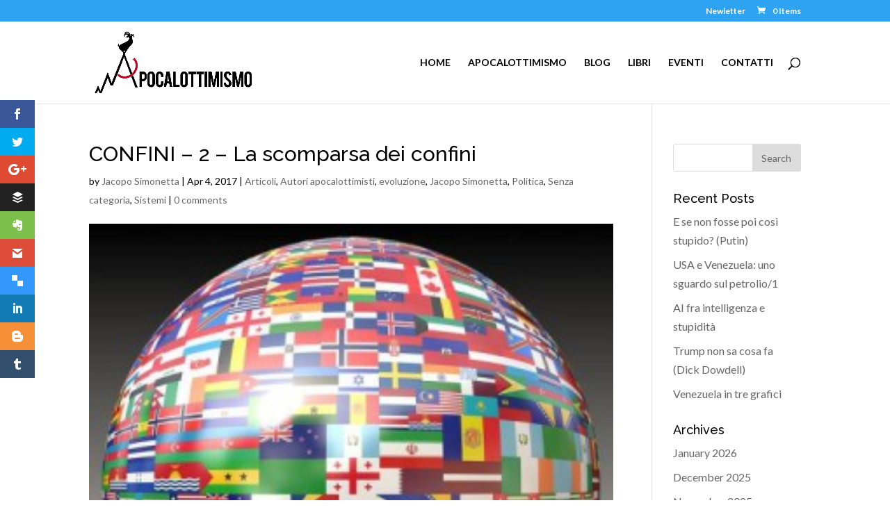

--- FILE ---
content_type: text/html; charset=UTF-8
request_url: https://apocalottimismo.it/confini-2-la-scomparsa-dei-confini/
body_size: 20333
content:
<!DOCTYPE html>
<html lang="en-US">
<head>
	<meta charset="UTF-8" />
<meta http-equiv="X-UA-Compatible" content="IE=edge">
	<link rel="pingback" href="https://apocalottimismo.it/xmlrpc.php" />

	<script type="text/javascript">
		document.documentElement.className = 'js';
	</script>

	<script>var et_site_url='https://apocalottimismo.it';var et_post_id='1097';function et_core_page_resource_fallback(a,b){"undefined"===typeof b&&(b=a.sheet.cssRules&&0===a.sheet.cssRules.length);b&&(a.onerror=null,a.onload=null,a.href?a.href=et_site_url+"/?et_core_page_resource="+a.id+et_post_id:a.src&&(a.src=et_site_url+"/?et_core_page_resource="+a.id+et_post_id))}
</script><meta name='robots' content='index, follow, max-image-preview:large, max-snippet:-1, max-video-preview:-1' />

	<!-- This site is optimized with the Yoast SEO plugin v18.6 - https://yoast.com/wordpress/plugins/seo/ -->
	<title>CONFINI – 2 – La scomparsa dei confini - Apocalottimismo</title>
	<meta name="description" content="I confini sono cruciali per i sistemi. Internazionalizzazione, europeizzazione e globalizzazione sono tre processi molto diversi e largamente antitetici." />
	<link rel="canonical" href="https://apocalottimismo.it/confini-2-la-scomparsa-dei-confini/" />
	<meta property="og:locale" content="en_US" />
	<meta property="og:type" content="article" />
	<meta property="og:title" content="CONFINI – 2 – La scomparsa dei confini - Apocalottimismo" />
	<meta property="og:description" content="I confini sono cruciali per i sistemi. Internazionalizzazione, europeizzazione e globalizzazione sono tre processi molto diversi e largamente antitetici." />
	<meta property="og:url" content="https://apocalottimismo.it/confini-2-la-scomparsa-dei-confini/" />
	<meta property="og:site_name" content="Apocalottimismo" />
	<meta property="article:published_time" content="2017-04-03T22:01:00+00:00" />
	<meta property="article:modified_time" content="2017-09-17T15:07:49+00:00" />
	<meta property="og:image" content="https://apocalottimismo.it/wp-content/uploads/2017/04/globalizzazione.jpg" />
	<meta property="og:image:width" content="300" />
	<meta property="og:image:height" content="300" />
	<meta property="og:image:type" content="image/jpeg" />
	<meta name="twitter:card" content="summary_large_image" />
	<meta name="twitter:label1" content="Written by" />
	<meta name="twitter:data1" content="Jacopo Simonetta" />
	<meta name="twitter:label2" content="Est. reading time" />
	<meta name="twitter:data2" content="9 minutes" />
	<script type="application/ld+json" class="yoast-schema-graph">{"@context":"https://schema.org","@graph":[{"@type":"WebSite","@id":"https://apocalottimismo.it/#website","url":"https://apocalottimismo.it/","name":"Apocalottimismo","description":"La speranza è una virtù, l&#039;ottimismo una stupidaggine","potentialAction":[{"@type":"SearchAction","target":{"@type":"EntryPoint","urlTemplate":"https://apocalottimismo.it/?s={search_term_string}"},"query-input":"required name=search_term_string"}],"inLanguage":"en-US"},{"@type":"ImageObject","@id":"https://apocalottimismo.it/confini-2-la-scomparsa-dei-confini/#primaryimage","inLanguage":"en-US","url":"https://apocalottimismo.it/wp-content/uploads/2017/04/globalizzazione.jpg","contentUrl":"https://apocalottimismo.it/wp-content/uploads/2017/04/globalizzazione.jpg","width":300,"height":300,"caption":"globalizzazione - apocalottimismo"},{"@type":"WebPage","@id":"https://apocalottimismo.it/confini-2-la-scomparsa-dei-confini/#webpage","url":"https://apocalottimismo.it/confini-2-la-scomparsa-dei-confini/","name":"CONFINI – 2 – La scomparsa dei confini - Apocalottimismo","isPartOf":{"@id":"https://apocalottimismo.it/#website"},"primaryImageOfPage":{"@id":"https://apocalottimismo.it/confini-2-la-scomparsa-dei-confini/#primaryimage"},"datePublished":"2017-04-03T22:01:00+00:00","dateModified":"2017-09-17T15:07:49+00:00","author":{"@id":"https://apocalottimismo.it/#/schema/person/870ef063ac83a563c4a6f99b5d5d6c6e"},"description":"I confini sono cruciali per i sistemi. Internazionalizzazione, europeizzazione e globalizzazione sono tre processi molto diversi e largamente antitetici.","breadcrumb":{"@id":"https://apocalottimismo.it/confini-2-la-scomparsa-dei-confini/#breadcrumb"},"inLanguage":"en-US","potentialAction":[{"@type":"ReadAction","target":["https://apocalottimismo.it/confini-2-la-scomparsa-dei-confini/"]}]},{"@type":"BreadcrumbList","@id":"https://apocalottimismo.it/confini-2-la-scomparsa-dei-confini/#breadcrumb","itemListElement":[{"@type":"ListItem","position":1,"name":"Home","item":"https://apocalottimismo.it/"},{"@type":"ListItem","position":2,"name":"CONFINI – 2 – La scomparsa dei confini"}]},{"@type":"Person","@id":"https://apocalottimismo.it/#/schema/person/870ef063ac83a563c4a6f99b5d5d6c6e","name":"Jacopo Simonetta","image":{"@type":"ImageObject","@id":"https://apocalottimismo.it/#personlogo","inLanguage":"en-US","url":"https://secure.gravatar.com/avatar/39c03dccd17b08268cd8b4ae5ed6bf89?s=96&d=mm&r=g","contentUrl":"https://secure.gravatar.com/avatar/39c03dccd17b08268cd8b4ae5ed6bf89?s=96&d=mm&r=g","caption":"Jacopo Simonetta"},"url":"https://apocalottimismo.it/author/jacopo-simonetta/"}]}</script>
	<!-- / Yoast SEO plugin. -->


<link rel='dns-prefetch' href='//fonts.googleapis.com' />
<link rel='dns-prefetch' href='//s.w.org' />
<link rel="alternate" type="application/rss+xml" title="Apocalottimismo &raquo; Feed" href="https://apocalottimismo.it/feed/" />
<link rel="alternate" type="application/rss+xml" title="Apocalottimismo &raquo; Comments Feed" href="https://apocalottimismo.it/comments/feed/" />
<link rel="alternate" type="application/rss+xml" title="Apocalottimismo &raquo; CONFINI – 2 – La scomparsa dei confini Comments Feed" href="https://apocalottimismo.it/confini-2-la-scomparsa-dei-confini/feed/" />
<script type="text/javascript">
window._wpemojiSettings = {"baseUrl":"https:\/\/s.w.org\/images\/core\/emoji\/13.1.0\/72x72\/","ext":".png","svgUrl":"https:\/\/s.w.org\/images\/core\/emoji\/13.1.0\/svg\/","svgExt":".svg","source":{"concatemoji":"https:\/\/apocalottimismo.it\/wp-includes\/js\/wp-emoji-release.min.js?ver=5.9.12"}};
/*! This file is auto-generated */
!function(e,a,t){var n,r,o,i=a.createElement("canvas"),p=i.getContext&&i.getContext("2d");function s(e,t){var a=String.fromCharCode;p.clearRect(0,0,i.width,i.height),p.fillText(a.apply(this,e),0,0);e=i.toDataURL();return p.clearRect(0,0,i.width,i.height),p.fillText(a.apply(this,t),0,0),e===i.toDataURL()}function c(e){var t=a.createElement("script");t.src=e,t.defer=t.type="text/javascript",a.getElementsByTagName("head")[0].appendChild(t)}for(o=Array("flag","emoji"),t.supports={everything:!0,everythingExceptFlag:!0},r=0;r<o.length;r++)t.supports[o[r]]=function(e){if(!p||!p.fillText)return!1;switch(p.textBaseline="top",p.font="600 32px Arial",e){case"flag":return s([127987,65039,8205,9895,65039],[127987,65039,8203,9895,65039])?!1:!s([55356,56826,55356,56819],[55356,56826,8203,55356,56819])&&!s([55356,57332,56128,56423,56128,56418,56128,56421,56128,56430,56128,56423,56128,56447],[55356,57332,8203,56128,56423,8203,56128,56418,8203,56128,56421,8203,56128,56430,8203,56128,56423,8203,56128,56447]);case"emoji":return!s([10084,65039,8205,55357,56613],[10084,65039,8203,55357,56613])}return!1}(o[r]),t.supports.everything=t.supports.everything&&t.supports[o[r]],"flag"!==o[r]&&(t.supports.everythingExceptFlag=t.supports.everythingExceptFlag&&t.supports[o[r]]);t.supports.everythingExceptFlag=t.supports.everythingExceptFlag&&!t.supports.flag,t.DOMReady=!1,t.readyCallback=function(){t.DOMReady=!0},t.supports.everything||(n=function(){t.readyCallback()},a.addEventListener?(a.addEventListener("DOMContentLoaded",n,!1),e.addEventListener("load",n,!1)):(e.attachEvent("onload",n),a.attachEvent("onreadystatechange",function(){"complete"===a.readyState&&t.readyCallback()})),(n=t.source||{}).concatemoji?c(n.concatemoji):n.wpemoji&&n.twemoji&&(c(n.twemoji),c(n.wpemoji)))}(window,document,window._wpemojiSettings);
</script>
<meta content="Divi v.4.5.3" name="generator"/><style type="text/css">
img.wp-smiley,
img.emoji {
	display: inline !important;
	border: none !important;
	box-shadow: none !important;
	height: 1em !important;
	width: 1em !important;
	margin: 0 0.07em !important;
	vertical-align: -0.1em !important;
	background: none !important;
	padding: 0 !important;
}
</style>
	<link rel='stylesheet' id='wp-block-library-css'  href='https://apocalottimismo.it/wp-includes/css/dist/block-library/style.min.css?ver=5.9.12' type='text/css' media='all' />
<link rel='stylesheet' id='wc-blocks-vendors-style-css'  href='https://apocalottimismo.it/wp-content/plugins/woocommerce/packages/woocommerce-blocks/build/wc-blocks-vendors-style.css?ver=9.4.3' type='text/css' media='all' />
<link rel='stylesheet' id='wc-blocks-style-css'  href='https://apocalottimismo.it/wp-content/plugins/woocommerce/packages/woocommerce-blocks/build/wc-blocks-style.css?ver=9.4.3' type='text/css' media='all' />
<style id='global-styles-inline-css' type='text/css'>
body{--wp--preset--color--black: #000000;--wp--preset--color--cyan-bluish-gray: #abb8c3;--wp--preset--color--white: #ffffff;--wp--preset--color--pale-pink: #f78da7;--wp--preset--color--vivid-red: #cf2e2e;--wp--preset--color--luminous-vivid-orange: #ff6900;--wp--preset--color--luminous-vivid-amber: #fcb900;--wp--preset--color--light-green-cyan: #7bdcb5;--wp--preset--color--vivid-green-cyan: #00d084;--wp--preset--color--pale-cyan-blue: #8ed1fc;--wp--preset--color--vivid-cyan-blue: #0693e3;--wp--preset--color--vivid-purple: #9b51e0;--wp--preset--gradient--vivid-cyan-blue-to-vivid-purple: linear-gradient(135deg,rgba(6,147,227,1) 0%,rgb(155,81,224) 100%);--wp--preset--gradient--light-green-cyan-to-vivid-green-cyan: linear-gradient(135deg,rgb(122,220,180) 0%,rgb(0,208,130) 100%);--wp--preset--gradient--luminous-vivid-amber-to-luminous-vivid-orange: linear-gradient(135deg,rgba(252,185,0,1) 0%,rgba(255,105,0,1) 100%);--wp--preset--gradient--luminous-vivid-orange-to-vivid-red: linear-gradient(135deg,rgba(255,105,0,1) 0%,rgb(207,46,46) 100%);--wp--preset--gradient--very-light-gray-to-cyan-bluish-gray: linear-gradient(135deg,rgb(238,238,238) 0%,rgb(169,184,195) 100%);--wp--preset--gradient--cool-to-warm-spectrum: linear-gradient(135deg,rgb(74,234,220) 0%,rgb(151,120,209) 20%,rgb(207,42,186) 40%,rgb(238,44,130) 60%,rgb(251,105,98) 80%,rgb(254,248,76) 100%);--wp--preset--gradient--blush-light-purple: linear-gradient(135deg,rgb(255,206,236) 0%,rgb(152,150,240) 100%);--wp--preset--gradient--blush-bordeaux: linear-gradient(135deg,rgb(254,205,165) 0%,rgb(254,45,45) 50%,rgb(107,0,62) 100%);--wp--preset--gradient--luminous-dusk: linear-gradient(135deg,rgb(255,203,112) 0%,rgb(199,81,192) 50%,rgb(65,88,208) 100%);--wp--preset--gradient--pale-ocean: linear-gradient(135deg,rgb(255,245,203) 0%,rgb(182,227,212) 50%,rgb(51,167,181) 100%);--wp--preset--gradient--electric-grass: linear-gradient(135deg,rgb(202,248,128) 0%,rgb(113,206,126) 100%);--wp--preset--gradient--midnight: linear-gradient(135deg,rgb(2,3,129) 0%,rgb(40,116,252) 100%);--wp--preset--duotone--dark-grayscale: url('#wp-duotone-dark-grayscale');--wp--preset--duotone--grayscale: url('#wp-duotone-grayscale');--wp--preset--duotone--purple-yellow: url('#wp-duotone-purple-yellow');--wp--preset--duotone--blue-red: url('#wp-duotone-blue-red');--wp--preset--duotone--midnight: url('#wp-duotone-midnight');--wp--preset--duotone--magenta-yellow: url('#wp-duotone-magenta-yellow');--wp--preset--duotone--purple-green: url('#wp-duotone-purple-green');--wp--preset--duotone--blue-orange: url('#wp-duotone-blue-orange');--wp--preset--font-size--small: 13px;--wp--preset--font-size--medium: 20px;--wp--preset--font-size--large: 36px;--wp--preset--font-size--x-large: 42px;}.has-black-color{color: var(--wp--preset--color--black) !important;}.has-cyan-bluish-gray-color{color: var(--wp--preset--color--cyan-bluish-gray) !important;}.has-white-color{color: var(--wp--preset--color--white) !important;}.has-pale-pink-color{color: var(--wp--preset--color--pale-pink) !important;}.has-vivid-red-color{color: var(--wp--preset--color--vivid-red) !important;}.has-luminous-vivid-orange-color{color: var(--wp--preset--color--luminous-vivid-orange) !important;}.has-luminous-vivid-amber-color{color: var(--wp--preset--color--luminous-vivid-amber) !important;}.has-light-green-cyan-color{color: var(--wp--preset--color--light-green-cyan) !important;}.has-vivid-green-cyan-color{color: var(--wp--preset--color--vivid-green-cyan) !important;}.has-pale-cyan-blue-color{color: var(--wp--preset--color--pale-cyan-blue) !important;}.has-vivid-cyan-blue-color{color: var(--wp--preset--color--vivid-cyan-blue) !important;}.has-vivid-purple-color{color: var(--wp--preset--color--vivid-purple) !important;}.has-black-background-color{background-color: var(--wp--preset--color--black) !important;}.has-cyan-bluish-gray-background-color{background-color: var(--wp--preset--color--cyan-bluish-gray) !important;}.has-white-background-color{background-color: var(--wp--preset--color--white) !important;}.has-pale-pink-background-color{background-color: var(--wp--preset--color--pale-pink) !important;}.has-vivid-red-background-color{background-color: var(--wp--preset--color--vivid-red) !important;}.has-luminous-vivid-orange-background-color{background-color: var(--wp--preset--color--luminous-vivid-orange) !important;}.has-luminous-vivid-amber-background-color{background-color: var(--wp--preset--color--luminous-vivid-amber) !important;}.has-light-green-cyan-background-color{background-color: var(--wp--preset--color--light-green-cyan) !important;}.has-vivid-green-cyan-background-color{background-color: var(--wp--preset--color--vivid-green-cyan) !important;}.has-pale-cyan-blue-background-color{background-color: var(--wp--preset--color--pale-cyan-blue) !important;}.has-vivid-cyan-blue-background-color{background-color: var(--wp--preset--color--vivid-cyan-blue) !important;}.has-vivid-purple-background-color{background-color: var(--wp--preset--color--vivid-purple) !important;}.has-black-border-color{border-color: var(--wp--preset--color--black) !important;}.has-cyan-bluish-gray-border-color{border-color: var(--wp--preset--color--cyan-bluish-gray) !important;}.has-white-border-color{border-color: var(--wp--preset--color--white) !important;}.has-pale-pink-border-color{border-color: var(--wp--preset--color--pale-pink) !important;}.has-vivid-red-border-color{border-color: var(--wp--preset--color--vivid-red) !important;}.has-luminous-vivid-orange-border-color{border-color: var(--wp--preset--color--luminous-vivid-orange) !important;}.has-luminous-vivid-amber-border-color{border-color: var(--wp--preset--color--luminous-vivid-amber) !important;}.has-light-green-cyan-border-color{border-color: var(--wp--preset--color--light-green-cyan) !important;}.has-vivid-green-cyan-border-color{border-color: var(--wp--preset--color--vivid-green-cyan) !important;}.has-pale-cyan-blue-border-color{border-color: var(--wp--preset--color--pale-cyan-blue) !important;}.has-vivid-cyan-blue-border-color{border-color: var(--wp--preset--color--vivid-cyan-blue) !important;}.has-vivid-purple-border-color{border-color: var(--wp--preset--color--vivid-purple) !important;}.has-vivid-cyan-blue-to-vivid-purple-gradient-background{background: var(--wp--preset--gradient--vivid-cyan-blue-to-vivid-purple) !important;}.has-light-green-cyan-to-vivid-green-cyan-gradient-background{background: var(--wp--preset--gradient--light-green-cyan-to-vivid-green-cyan) !important;}.has-luminous-vivid-amber-to-luminous-vivid-orange-gradient-background{background: var(--wp--preset--gradient--luminous-vivid-amber-to-luminous-vivid-orange) !important;}.has-luminous-vivid-orange-to-vivid-red-gradient-background{background: var(--wp--preset--gradient--luminous-vivid-orange-to-vivid-red) !important;}.has-very-light-gray-to-cyan-bluish-gray-gradient-background{background: var(--wp--preset--gradient--very-light-gray-to-cyan-bluish-gray) !important;}.has-cool-to-warm-spectrum-gradient-background{background: var(--wp--preset--gradient--cool-to-warm-spectrum) !important;}.has-blush-light-purple-gradient-background{background: var(--wp--preset--gradient--blush-light-purple) !important;}.has-blush-bordeaux-gradient-background{background: var(--wp--preset--gradient--blush-bordeaux) !important;}.has-luminous-dusk-gradient-background{background: var(--wp--preset--gradient--luminous-dusk) !important;}.has-pale-ocean-gradient-background{background: var(--wp--preset--gradient--pale-ocean) !important;}.has-electric-grass-gradient-background{background: var(--wp--preset--gradient--electric-grass) !important;}.has-midnight-gradient-background{background: var(--wp--preset--gradient--midnight) !important;}.has-small-font-size{font-size: var(--wp--preset--font-size--small) !important;}.has-medium-font-size{font-size: var(--wp--preset--font-size--medium) !important;}.has-large-font-size{font-size: var(--wp--preset--font-size--large) !important;}.has-x-large-font-size{font-size: var(--wp--preset--font-size--x-large) !important;}
</style>
<link rel='stylesheet' id='woocommerce-layout-css'  href='https://apocalottimismo.it/wp-content/plugins/woocommerce/assets/css/woocommerce-layout.css?ver=7.4.0' type='text/css' media='all' />
<link rel='stylesheet' id='woocommerce-smallscreen-css'  href='https://apocalottimismo.it/wp-content/plugins/woocommerce/assets/css/woocommerce-smallscreen.css?ver=7.4.0' type='text/css' media='only screen and (max-width: 768px)' />
<link rel='stylesheet' id='woocommerce-general-css'  href='https://apocalottimismo.it/wp-content/plugins/woocommerce/assets/css/woocommerce.css?ver=7.4.0' type='text/css' media='all' />
<style id='woocommerce-inline-inline-css' type='text/css'>
.woocommerce form .form-row .required { visibility: visible; }
</style>
<link rel='stylesheet' id='et_monarch-css-css'  href='https://apocalottimismo.it/wp-content/plugins/monarch/css/style.css?ver=1.4.14' type='text/css' media='all' />
<link rel='stylesheet' id='et-gf-open-sans-css'  href='https://fonts.googleapis.com/css?family=Open+Sans:400,700' type='text/css' media='all' />
<link rel='stylesheet' id='divi-style-css'  href='https://apocalottimismo.it/wp-content/themes/Divi/style.css?ver=4.5.3' type='text/css' media='all' />
<link rel='stylesheet' id='et-builder-googlefonts-cached-css'  href='https://fonts.googleapis.com/css?family=Raleway%3A100%2C100italic%2C200%2C200italic%2C300%2C300italic%2Cregular%2Citalic%2C500%2C500italic%2C600%2C600italic%2C700%2C700italic%2C800%2C800italic%2C900%2C900italic%7CLato%3A100%2C100italic%2C300%2C300italic%2Cregular%2Citalic%2C700%2C700italic%2C900%2C900italic&#038;subset=cyrillic%2Ccyrillic-ext%2Clatin%2Clatin-ext%2Cvietnamese&#038;display=swap&#038;ver=5.9.12' type='text/css' media='all' />
<link rel='stylesheet' id='dashicons-css'  href='https://apocalottimismo.it/wp-includes/css/dashicons.min.css?ver=5.9.12' type='text/css' media='all' />
<script type='text/javascript' src='https://apocalottimismo.it/wp-includes/js/jquery/jquery.min.js?ver=3.6.0' id='jquery-core-js'></script>
<script type='text/javascript' src='https://apocalottimismo.it/wp-includes/js/jquery/jquery-migrate.min.js?ver=3.3.2' id='jquery-migrate-js'></script>
<link rel="https://api.w.org/" href="https://apocalottimismo.it/wp-json/" /><link rel="alternate" type="application/json" href="https://apocalottimismo.it/wp-json/wp/v2/posts/1097" /><link rel="EditURI" type="application/rsd+xml" title="RSD" href="https://apocalottimismo.it/xmlrpc.php?rsd" />
<link rel="wlwmanifest" type="application/wlwmanifest+xml" href="https://apocalottimismo.it/wp-includes/wlwmanifest.xml" /> 
<meta name="generator" content="WordPress 5.9.12" />
<meta name="generator" content="WooCommerce 7.4.0" />
<link rel='shortlink' href='https://apocalottimismo.it/?p=1097' />
<link rel="alternate" type="application/json+oembed" href="https://apocalottimismo.it/wp-json/oembed/1.0/embed?url=https%3A%2F%2Fapocalottimismo.it%2Fconfini-2-la-scomparsa-dei-confini%2F" />
<link rel="alternate" type="text/xml+oembed" href="https://apocalottimismo.it/wp-json/oembed/1.0/embed?url=https%3A%2F%2Fapocalottimismo.it%2Fconfini-2-la-scomparsa-dei-confini%2F&#038;format=xml" />
<style type="text/css" id="et-social-custom-css">
				 
			</style><link rel="preload" href="https://apocalottimismo.it/wp-content/plugins/monarch/core/admin/fonts/modules.ttf" as="font" crossorigin="anonymous"><meta name="viewport" content="width=device-width, initial-scale=1.0, maximum-scale=1.0, user-scalable=0" /><link rel="shortcut icon" href="https://apocalottimismo.it/wp-content/uploads/2017/10/favicon-picco-per-capre.jpg" />	<noscript><style>.woocommerce-product-gallery{ opacity: 1 !important; }</style></noscript>
	<!-- Global site tag (gtag.js) - Google Analytics -->
<script async src="https://www.googletagmanager.com/gtag/js?id=UA-109942474-1"></script>
<script>
  window.dataLayer = window.dataLayer || [];
  function gtag(){dataLayer.push(arguments);}
  gtag('js', new Date());

  gtag('config', 'UA-109942474-1');
</script>
<link rel="stylesheet" id="et-divi-customizer-global-cached-inline-styles" href="https://apocalottimismo.it/wp-content/et-cache/global/et-divi-customizer-global-1768672353972.min.css" onerror="et_core_page_resource_fallback(this, true)" onload="et_core_page_resource_fallback(this)" /></head>
<body class="post-template-default single single-post postid-1097 single-format-standard theme-Divi woocommerce-no-js et_monarch et_pb_button_helper_class et_fixed_nav et_show_nav et_secondary_nav_enabled et_secondary_nav_only_menu et_primary_nav_dropdown_animation_fade et_secondary_nav_dropdown_animation_fade et_header_style_left et_pb_footer_columns4 et_cover_background et_pb_gutter osx et_pb_gutters3 et_smooth_scroll et_right_sidebar et_divi_theme et-db et_minified_js et_minified_css">
	<div id="page-container">

					<div id="top-header">
			<div class="container clearfix">

			
				<div id="et-secondary-menu">
				<ul id="et-secondary-nav" class="menu"><li class="menu-item menu-item-type-custom menu-item-object-custom menu-item-1681"><a href="https://eepurl.com/da3Wn1">Newletter</a></li>
</ul><a href="https://apocalottimismo.it/carrello/" class="et-cart-info">
				<span>0 Items</span>
			</a>				</div> <!-- #et-secondary-menu -->

			</div> <!-- .container -->
		</div> <!-- #top-header -->
		
	
			<header id="main-header" data-height-onload="104">
			<div class="container clearfix et_menu_container">
							<div class="logo_container">
					<span class="logo_helper"></span>
					<a href="https://apocalottimismo.it/">
						<img src="https://apocalottimismo.it/wp-content/uploads/2017/09/logo-apocalottimismo.jpg" alt="Apocalottimismo" id="logo" data-height-percentage="87" />
					</a>
				</div>
							<div id="et-top-navigation" data-height="104" data-fixed-height="40">
											<nav id="top-menu-nav">
						<ul id="top-menu" class="nav"><li id="menu-item-1198" class="menu-item menu-item-type-post_type menu-item-object-page menu-item-home menu-item-1198"><a href="https://apocalottimismo.it/">Home</a></li>
<li id="menu-item-5682" class="menu-item menu-item-type-post_type menu-item-object-page menu-item-5682"><a href="https://apocalottimismo.it/missione-obiettivi-apocalottimismo/">Apocalottimismo</a></li>
<li id="menu-item-1373" class="menu-item menu-item-type-post_type menu-item-object-page menu-item-1373"><a href="https://apocalottimismo.it/blog/">Blog</a></li>
<li id="menu-item-2703" class="menu-item menu-item-type-post_type menu-item-object-page menu-item-2703"><a href="https://apocalottimismo.it/libri/">Libri</a></li>
<li id="menu-item-5519" class="menu-item menu-item-type-post_type menu-item-object-page menu-item-5519"><a href="https://apocalottimismo.it/eventi/">Eventi</a></li>
<li id="menu-item-2727" class="menu-item menu-item-type-post_type menu-item-object-page menu-item-2727"><a href="https://apocalottimismo.it/contatti-2/">CONTATTI</a></li>
</ul>						</nav>
					
					
					
										<div id="et_top_search">
						<span id="et_search_icon"></span>
					</div>
					
					<div id="et_mobile_nav_menu">
				<div class="mobile_nav closed">
					<span class="select_page">Select Page</span>
					<span class="mobile_menu_bar mobile_menu_bar_toggle"></span>
				</div>
			</div>				</div> <!-- #et-top-navigation -->
			</div> <!-- .container -->
			<div class="et_search_outer">
				<div class="container et_search_form_container">
					<form role="search" method="get" class="et-search-form" action="https://apocalottimismo.it/">
					<input type="search" class="et-search-field" placeholder="Search &hellip;" value="" name="s" title="Search for:" />					</form>
					<span class="et_close_search_field"></span>
				</div>
			</div>
		</header> <!-- #main-header -->
			<div id="et-main-area">
	
<div id="main-content">
		<div class="container">
		<div id="content-area" class="clearfix">
			<div id="left-area">
											<article id="post-1097" class="et_pb_post post-1097 post type-post status-publish format-standard has-post-thumbnail hentry category-articoli-jacopo-simonetta category-autori-apocalottimisti category-evoluzione category-jacomo-simonetta-apocalottimisti category-politica category-senza-categoria category-sistemi tag-crisi-della-democrazia tag-crisi-globale tag-decrescita tag-europeizzazione tag-globalizzazione tag-internazionalizzazione tag-politica">
											<div class="et_post_meta_wrapper">
							<h1 class="entry-title">CONFINI – 2 – La scomparsa dei confini</h1>

						<p class="post-meta"> by <span class="author vcard"><a href="https://apocalottimismo.it/author/jacopo-simonetta/" title="Posts by Jacopo Simonetta" rel="author">Jacopo Simonetta</a></span> | <span class="published">Apr 4, 2017</span> | <a href="https://apocalottimismo.it/category/articoli-jacopo-simonetta/" rel="category tag">Articoli</a>, <a href="https://apocalottimismo.it/category/autori-apocalottimisti/" rel="category tag">Autori apocalottimisti</a>, <a href="https://apocalottimismo.it/category/evoluzione/" rel="category tag">evoluzione</a>, <a href="https://apocalottimismo.it/category/autori-apocalottimisti/jacomo-simonetta-apocalottimisti/" rel="category tag">Jacopo Simonetta</a>, <a href="https://apocalottimismo.it/category/politica/" rel="category tag">Politica</a>, <a href="https://apocalottimismo.it/category/senza-categoria/" rel="category tag">Senza categoria</a>, <a href="https://apocalottimismo.it/category/sistemi/" rel="category tag">Sistemi</a> | <span class="comments-number"><a href="https://apocalottimismo.it/confini-2-la-scomparsa-dei-confini/#respond">0 comments</a></span></p><img src="https://apocalottimismo.it/wp-content/uploads/2017/04/globalizzazione.jpg" alt="globalizzazione - apocalottimismo" class="" width='1080' height='675' srcset="https://apocalottimismo.it/wp-content/uploads/2017/04/globalizzazione.jpg 300w, https://apocalottimismo.it/wp-content/uploads/2017/04/globalizzazione-100x100.jpg 100w, https://apocalottimismo.it/wp-content/uploads/2017/04/globalizzazione-150x150.jpg 150w" sizes="(max-width: 300px) 100vw, 300px" />
												</div> <!-- .et_post_meta_wrapper -->
				
					<div class="entry-content">
					<p><em>di Jacopo Simonetta</em></p>
<p><a href="https://www.jacoposimonetta.it/confini-1-confini-dei-sistemi/">Abbiamo visto</a> che qualunque sistema, di qualunque taglia e natura, necessita di una delimitazione che serve a controllare gli scambi fra ciò che è “dentro” e ciò che è”fuori”.  La dimensione e il grado di permeabilità di questa barriera devono necessariamente cambiare nel tempo, per adattarsi al divenire dalla situazione sia interna, che esterna al sistema in esame.  Pena la disintegrazione.</p>
<h3>Nascita degli stati e degli imperi.</h3>
<p><a href="https://www.crisiswhatcrisis.it/wp-content/uploads/2017/03/cacciatori-di-teste.jpg" rel="attachment wp-att-1340"><div class="et_social_media_wrapper"><img class="size-medium wp-image-1340 alignleft" src="https://www.crisiswhatcrisis.it/wp-content/uploads/2017/03/cacciatori-di-teste-218x300.jpg" alt="cacciatori di teste" width="218" height="300" data-wp-pid="1340" /><div class="et_social_media et_social_media_hidden et_social_mobile_on">
				<div class="et_social_networks et_social_autowidth et_social_simple et_social_left et_social_rounded et_social_outer_dark et_social_withnetworknames">
					
					<ul class="et_social_icons_container"><li class="et_social_facebook">
									<div data-social_link="http://www.facebook.com/sharer.php?u=https%3A%2F%2Fapocalottimismo.it%2Fconfini-2-la-scomparsa-dei-confini%2F&#038;t=CONFINI%20%E2%80%93%202%20%E2%80%93%20La%20scomparsa%20dei%20confini" class="et_social_share" data-social_name="facebook" data-social_type="media" data-post_id="1097" data-location="media">
										<i class="et_social_icon et_social_icon_facebook"></i>
										<div class="et_social_network_label"><div class="et_social_networkname">Facebook</div></div>
										<span class="et_social_overlay"></span>
									</div>
								</li><li class="et_social_twitter">
									<div data-social_link="http://twitter.com/share?text=CONFINI%20%E2%80%93%202%20%E2%80%93%20La%20scomparsa%20dei%20confini&#038;url=https%3A%2F%2Fapocalottimismo.it%2Fconfini-2-la-scomparsa-dei-confini%2F" class="et_social_share" data-social_name="twitter" data-social_type="media" data-post_id="1097" data-location="media">
										<i class="et_social_icon et_social_icon_twitter"></i>
										<div class="et_social_network_label"><div class="et_social_networkname">Twitter</div></div>
										<span class="et_social_overlay"></span>
									</div>
								</li><li class="et_social_googleplus">
									<div data-social_link="https://plus.google.com/share?url=https%3A%2F%2Fapocalottimismo.it%2Fconfini-2-la-scomparsa-dei-confini%2F&#038;t=CONFINI%20%E2%80%93%202%20%E2%80%93%20La%20scomparsa%20dei%20confini" class="et_social_share" data-social_name="googleplus" data-social_type="media" data-post_id="1097" data-location="media">
										<i class="et_social_icon et_social_icon_googleplus"></i>
										<div class="et_social_network_label"><div class="et_social_networkname">Google+</div></div>
										<span class="et_social_overlay"></span>
									</div>
								</li><li class="et_social_buffer">
									<div data-social_link="https://bufferapp.com/add?url=https%3A%2F%2Fapocalottimismo.it%2Fconfini-2-la-scomparsa-dei-confini%2F&#038;title=CONFINI%20%E2%80%93%202%20%E2%80%93%20La%20scomparsa%20dei%20confini" class="et_social_share" data-social_name="buffer" data-social_type="media" data-post_id="1097" data-location="media">
										<i class="et_social_icon et_social_icon_buffer"></i>
										<div class="et_social_network_label"><div class="et_social_networkname">Buffer</div></div>
										<span class="et_social_overlay"></span>
									</div>
								</li><li class="et_social_evernote">
									<div data-social_link="http://www.evernote.com/clip.action?url=https%3A%2F%2Fapocalottimismo.it%2Fconfini-2-la-scomparsa-dei-confini%2F&#038;title=CONFINI%20%E2%80%93%202%20%E2%80%93%20La%20scomparsa%20dei%20confini" class="et_social_share" data-social_name="evernote" data-social_type="media" data-post_id="1097" data-location="media">
										<i class="et_social_icon et_social_icon_evernote"></i>
										<div class="et_social_network_label"><div class="et_social_networkname">Evernote</div></div>
										<span class="et_social_overlay"></span>
									</div>
								</li><li class="et_social_gmail">
									<div data-social_link="https://mail.google.com/mail/u/0/?view=cm&#038;fs=1&#038;su=CONFINI%20%E2%80%93%202%20%E2%80%93%20La%20scomparsa%20dei%20confini&#038;body=https%3A%2F%2Fapocalottimismo.it%2Fconfini-2-la-scomparsa-dei-confini%2F&#038;ui=2&#038;tf=1" class="et_social_share" data-social_name="gmail" data-social_type="media" data-post_id="1097" data-location="media">
										<i class="et_social_icon et_social_icon_gmail"></i>
										<div class="et_social_network_label"><div class="et_social_networkname">Gmail</div></div>
										<span class="et_social_overlay"></span>
									</div>
								</li><li class="et_social_delicious">
									<div data-social_link="https://del.icio.us/post?url=https%3A%2F%2Fapocalottimismo.it%2Fconfini-2-la-scomparsa-dei-confini%2F&#038;title=CONFINI%20%E2%80%93%202%20%E2%80%93%20La%20scomparsa%20dei%20confini" class="et_social_share" data-social_name="delicious" data-social_type="media" data-post_id="1097" data-location="media">
										<i class="et_social_icon et_social_icon_delicious"></i>
										<div class="et_social_network_label"><div class="et_social_networkname">Delicious</div></div>
										<span class="et_social_overlay"></span>
									</div>
								</li><li class="et_social_linkedin">
									<div data-social_link="http://www.linkedin.com/shareArticle?mini=true&#038;url=https%3A%2F%2Fapocalottimismo.it%2Fconfini-2-la-scomparsa-dei-confini%2F&#038;title=CONFINI%20%E2%80%93%202%20%E2%80%93%20La%20scomparsa%20dei%20confini" class="et_social_share" data-social_name="linkedin" data-social_type="media" data-post_id="1097" data-location="media">
										<i class="et_social_icon et_social_icon_linkedin"></i>
										<div class="et_social_network_label"><div class="et_social_networkname">LinkedIn</div></div>
										<span class="et_social_overlay"></span>
									</div>
								</li><li class="et_social_blogger">
									<div data-social_link="https://www.blogger.com/blog_this.pyra?t&#038;u=https%3A%2F%2Fapocalottimismo.it%2Fconfini-2-la-scomparsa-dei-confini%2F&#038;n=CONFINI%20%E2%80%93%202%20%E2%80%93%20La%20scomparsa%20dei%20confini" class="et_social_share" data-social_name="blogger" data-social_type="media" data-post_id="1097" data-location="media">
										<i class="et_social_icon et_social_icon_blogger"></i>
										<div class="et_social_network_label"><div class="et_social_networkname">Blogger</div></div>
										<span class="et_social_overlay"></span>
									</div>
								</li><li class="et_social_tumblr">
									<div data-social_link="https://www.tumblr.com/share?v=3&#038;u=https%3A%2F%2Fapocalottimismo.it%2Fconfini-2-la-scomparsa-dei-confini%2F&#038;t=CONFINI%20%E2%80%93%202%20%E2%80%93%20La%20scomparsa%20dei%20confini" class="et_social_share" data-social_name="tumblr" data-social_type="media" data-post_id="1097" data-location="media">
										<i class="et_social_icon et_social_icon_tumblr"></i>
										<div class="et_social_network_label"><div class="et_social_networkname">Tumblr</div></div>
										<span class="et_social_overlay"></span>
									</div>
								</li></ul>
				</div>
			</div></div></a>Passando ad osservare le società umane, vediamo che, fin dall’inizio, ogni clan o piccola tribù ha costituito un sistema (perlopiù formato da sotto-sistemi familiari), facenti parte di sistemi più grandi (popoli ed umanità).  A loro volta parte della Biosfera e così via.<br />
I limiti erano costituiti da barriere genetiche (grado di parentela), ma più spesso da limiti immateriali come quelli culturali (lingua, religione, faide, ecc.).  A questi si associavano spesso (ma non sempre) anche limiti materiali, ad esempio geografici.</p>
<p>Abbiamo però visto che i sistemi più grandi e complessi sono più efficienti nell’estrazione delle risorse e nella dissipazione dell’ energia.  Ad esempio, sempre parlando di società primitive, una tribù più numerosa si può permettere persone specializzate come artigiani, guerrieri e sciamani.  E questo le può consentire di prevalere sui vicini, raziandoli; oppure eliminandoli per estendere il proprio territorio.</p>
<p>Vi è quindi un vantaggio notevole nella collaborazione ed integrazione fra sistemi diversi.  Una progressiva integrazione che, man mano che cresce, rende progressivamente più permeabili i confini dei sotto sistemi, rafforzando di conserva il confine comune che si va formando.<br />
Ricordate la foglia?  Le cellule perdono buona parte della loro individualità, costituendo tessuti ed organi.   In questo modo, ogni cellula perde qualcosa in termini di “sovranità”, ma guadagna parecchio in termini di una maggiore e più regolare disponibilità di energia ed alimenti.   Un’alga monocellulare può sfruttare una frazione di millimetro cubo di acqua.   Un albero può sfruttare migliaia di metri cubi sia sopra che sotto terra.   Può anche usare la porpria ombra per uccidere altre piante concorrenti e, viceversa, favorire organismi che gli sono utili.</p>
<p>Analogamente, un clan familiare di contadini autosufficienti può sfruttare un paio di ettari di terra, usando attrezzi di legno e di pietra.  I grandi imperi della storia hanno costellato il Pianeta di meraviglie.</p>
<h3>Vantaggi e svantaggi dell&#8217;integrazione</h3>
<p>Dunque, il punto qui è che un sistema più ampio permette una maggiore abbondanza e regolarità nei flussi di materia e di energia sia in entrata che in uscita.</p>
<p>Per esempio, nelle economie locali semi-autosufficienti bastano due-tre cattivi raccolti di seguito, oppure una calamità importante, e la gente comincia a morire di fame.   Mentre lo sviluppo dei commerci e dei trasporti su grande scala e distanza, così come la nascita di grandi stati e potenti organizzazioni sovra-nazionali,  rendono possibile far affluire nelle zone di crisi il surplus di altre.</p>
<p>Il rovescio della medaglia è però che, in questo modo, ogni sotto-sistema dipende da altri.   <strong>Trattando di società umane, la perdita di sovranità è il prezzo da pagare per aumentare le proprie potenzialità di difesa, di crescita e di contenimento delle crisi.</strong></p>
<p>Sempre parlando di società umane, aumentare la complessità significa anche la nascita e lo sviluppo della specializzazione professionale e, di conseguenza, delle classi sociali.  Man mano che i confini interni si erodono, aumenta infatti la produzione complessiva di beni e servizi, ma questi non sono mai ugualmente distribuiti, in nessuna società complessa.   Ed il livello di ineguaglianza tende a crescere con le dimensioni del sistema ed il suo grado di integrazione.   L’Impero Romano di Traiano, fortemente integrato e centralizzato, era molto meno egalitario dell’Impero Carolingio, basato su una miriade di capi locali legati fra loro da un giuramento. Ovviamente, non è questo l’unico fattore, ma è una tendenza.</p>
<p>In pratica, le sperequazioni presenti fra i sistemi separati che si integrano tendono a sparire, mentre ne sorgono altre, diversamente distribuite.  Per questo, la creazione degli stati nazionali ha richiesto l’eliminazione, spesso violenta, delle società precedenti.  Per fare un esempio, la formazione della Francia, fra Luigi XIII e XIV, ha comportato la sostituzione di gran parte della classe dirigente di tradizione feudale con un’altra formata da burocrati e proto-capitalisti.  Mentre la formazione della Francia moderna è passata attraverso il Terrore e le guerre napoleoniche.</p>
<p>Un esempio di natura diversa, ma analogo, è lo sviluppo del capitalismo industriale che eliminò ogni traccia delle tradizioni che davano identità e resilienza alle classi popolari.  Queste si adattarono, creando un nuovo confine culturale: l’identità della classe operaia.  Il capitalismo finanziario ha eliminato anche questa.   Il primo passaggio era stato ampiamente previsto da Marx ed Engels, il secondo assolutamente no.</p>
<p>In sintesi, l’integrazione di sotto-sistemi in sistemi maggiori comporta un vantaggio complessivo, ma necessariamente questo avviene a danno di alcuni elementi, per il maggior vantaggio di altri.   Un “effetto collaterale” che può essere fortemente mitigato scaricando i danni ad altri soggetti esterni.  Finché questi soggetti sono altre società umane, la cosa è crudele, ma sostenibile.  Quando il “soggetto esterno” è invece la Biosfera (come di norma, almeno in parte) è più problematico.  Infatti, anche se siamo abituati a considerare la Biefera come esterna al nostro sistema socio-economico, è invece il nostro sistema umano ad essere interno all’ecosistema globale.  In altre parole, danneggiando la Biosfera necessariamente danneggiamo noi stessi.</p>
<p>Il pericolo più insidioso è quindi che la maggiore crescita economica e demografica che accompagna la complessità metta sotto crescente stress il sistema maggiore di cui le società umane fanno parte (ecosistema e financo la Biosfera).   Ci torneremo.</p>
<h3>Internazionalizzazione</h3>
<p><a href="https://www.crisiswhatcrisis.it/wp-content/uploads/2017/03/Internazionalizzazione.jpg" rel="attachment wp-att-1341"><div class="et_social_media_wrapper"><img loading="lazy" class="alignleft wp-image-1341 size-medium" src="https://www.crisiswhatcrisis.it/wp-content/uploads/2017/03/Internazionalizzazione-300x199.jpg" alt="confini - Internazionalizzazione" width="300" height="199" data-wp-pid="1341" /><div class="et_social_media et_social_media_hidden et_social_mobile_on">
				<div class="et_social_networks et_social_autowidth et_social_simple et_social_left et_social_rounded et_social_outer_dark et_social_withnetworknames">
					
					<ul class="et_social_icons_container"><li class="et_social_facebook">
									<div data-social_link="http://www.facebook.com/sharer.php?u=https%3A%2F%2Fapocalottimismo.it%2Fconfini-2-la-scomparsa-dei-confini%2F&#038;t=CONFINI%20%E2%80%93%202%20%E2%80%93%20La%20scomparsa%20dei%20confini" class="et_social_share" data-social_name="facebook" data-social_type="media" data-post_id="1097" data-location="media">
										<i class="et_social_icon et_social_icon_facebook"></i>
										<div class="et_social_network_label"><div class="et_social_networkname">Facebook</div></div>
										<span class="et_social_overlay"></span>
									</div>
								</li><li class="et_social_twitter">
									<div data-social_link="http://twitter.com/share?text=CONFINI%20%E2%80%93%202%20%E2%80%93%20La%20scomparsa%20dei%20confini&#038;url=https%3A%2F%2Fapocalottimismo.it%2Fconfini-2-la-scomparsa-dei-confini%2F" class="et_social_share" data-social_name="twitter" data-social_type="media" data-post_id="1097" data-location="media">
										<i class="et_social_icon et_social_icon_twitter"></i>
										<div class="et_social_network_label"><div class="et_social_networkname">Twitter</div></div>
										<span class="et_social_overlay"></span>
									</div>
								</li><li class="et_social_googleplus">
									<div data-social_link="https://plus.google.com/share?url=https%3A%2F%2Fapocalottimismo.it%2Fconfini-2-la-scomparsa-dei-confini%2F&#038;t=CONFINI%20%E2%80%93%202%20%E2%80%93%20La%20scomparsa%20dei%20confini" class="et_social_share" data-social_name="googleplus" data-social_type="media" data-post_id="1097" data-location="media">
										<i class="et_social_icon et_social_icon_googleplus"></i>
										<div class="et_social_network_label"><div class="et_social_networkname">Google+</div></div>
										<span class="et_social_overlay"></span>
									</div>
								</li><li class="et_social_buffer">
									<div data-social_link="https://bufferapp.com/add?url=https%3A%2F%2Fapocalottimismo.it%2Fconfini-2-la-scomparsa-dei-confini%2F&#038;title=CONFINI%20%E2%80%93%202%20%E2%80%93%20La%20scomparsa%20dei%20confini" class="et_social_share" data-social_name="buffer" data-social_type="media" data-post_id="1097" data-location="media">
										<i class="et_social_icon et_social_icon_buffer"></i>
										<div class="et_social_network_label"><div class="et_social_networkname">Buffer</div></div>
										<span class="et_social_overlay"></span>
									</div>
								</li><li class="et_social_evernote">
									<div data-social_link="http://www.evernote.com/clip.action?url=https%3A%2F%2Fapocalottimismo.it%2Fconfini-2-la-scomparsa-dei-confini%2F&#038;title=CONFINI%20%E2%80%93%202%20%E2%80%93%20La%20scomparsa%20dei%20confini" class="et_social_share" data-social_name="evernote" data-social_type="media" data-post_id="1097" data-location="media">
										<i class="et_social_icon et_social_icon_evernote"></i>
										<div class="et_social_network_label"><div class="et_social_networkname">Evernote</div></div>
										<span class="et_social_overlay"></span>
									</div>
								</li><li class="et_social_gmail">
									<div data-social_link="https://mail.google.com/mail/u/0/?view=cm&#038;fs=1&#038;su=CONFINI%20%E2%80%93%202%20%E2%80%93%20La%20scomparsa%20dei%20confini&#038;body=https%3A%2F%2Fapocalottimismo.it%2Fconfini-2-la-scomparsa-dei-confini%2F&#038;ui=2&#038;tf=1" class="et_social_share" data-social_name="gmail" data-social_type="media" data-post_id="1097" data-location="media">
										<i class="et_social_icon et_social_icon_gmail"></i>
										<div class="et_social_network_label"><div class="et_social_networkname">Gmail</div></div>
										<span class="et_social_overlay"></span>
									</div>
								</li><li class="et_social_delicious">
									<div data-social_link="https://del.icio.us/post?url=https%3A%2F%2Fapocalottimismo.it%2Fconfini-2-la-scomparsa-dei-confini%2F&#038;title=CONFINI%20%E2%80%93%202%20%E2%80%93%20La%20scomparsa%20dei%20confini" class="et_social_share" data-social_name="delicious" data-social_type="media" data-post_id="1097" data-location="media">
										<i class="et_social_icon et_social_icon_delicious"></i>
										<div class="et_social_network_label"><div class="et_social_networkname">Delicious</div></div>
										<span class="et_social_overlay"></span>
									</div>
								</li><li class="et_social_linkedin">
									<div data-social_link="http://www.linkedin.com/shareArticle?mini=true&#038;url=https%3A%2F%2Fapocalottimismo.it%2Fconfini-2-la-scomparsa-dei-confini%2F&#038;title=CONFINI%20%E2%80%93%202%20%E2%80%93%20La%20scomparsa%20dei%20confini" class="et_social_share" data-social_name="linkedin" data-social_type="media" data-post_id="1097" data-location="media">
										<i class="et_social_icon et_social_icon_linkedin"></i>
										<div class="et_social_network_label"><div class="et_social_networkname">LinkedIn</div></div>
										<span class="et_social_overlay"></span>
									</div>
								</li><li class="et_social_blogger">
									<div data-social_link="https://www.blogger.com/blog_this.pyra?t&#038;u=https%3A%2F%2Fapocalottimismo.it%2Fconfini-2-la-scomparsa-dei-confini%2F&#038;n=CONFINI%20%E2%80%93%202%20%E2%80%93%20La%20scomparsa%20dei%20confini" class="et_social_share" data-social_name="blogger" data-social_type="media" data-post_id="1097" data-location="media">
										<i class="et_social_icon et_social_icon_blogger"></i>
										<div class="et_social_network_label"><div class="et_social_networkname">Blogger</div></div>
										<span class="et_social_overlay"></span>
									</div>
								</li><li class="et_social_tumblr">
									<div data-social_link="https://www.tumblr.com/share?v=3&#038;u=https%3A%2F%2Fapocalottimismo.it%2Fconfini-2-la-scomparsa-dei-confini%2F&#038;t=CONFINI%20%E2%80%93%202%20%E2%80%93%20La%20scomparsa%20dei%20confini" class="et_social_share" data-social_name="tumblr" data-social_type="media" data-post_id="1097" data-location="media">
										<i class="et_social_icon et_social_icon_tumblr"></i>
										<div class="et_social_network_label"><div class="et_social_networkname">Tumblr</div></div>
										<span class="et_social_overlay"></span>
									</div>
								</li></ul>
				</div>
			</div></div></a>Nel XVIII secolo, i principali stati europei avevano raggiunto un notevole grado di integrazione interna, ma il commercio internazionale era assai limitato.  Lo sviluppo di questo fu indicato da David Ricardo e dagli altri padri dell’economia liberale come una delle chiavi di volta per la crescita economica ed il progresso.   In estrema sintesi, si sostenevano due punti fondamentali.</p>
<p>Il primo è quello già citato della possibilità di sopperire con il surplus di alcuni alle carenze di altri.</p>
<p>Il secondo era che i diversi paesi e le diverse regioni hanno vocazioni produttive diverse.   Per esempio, in Sicilia si fa del vino migliore che nello Shropshire, mentre le pecore inglesi producono una lana migliore di quella siciliana.   Parimenti, i giacimenti di minerali e le fonti energetiche (all’epoca soprattutto il carbone) non sono uniformemente distribuiti.  Rendere i confini statali più permeabili alle merci  poteva quindi consentire ad ogni paese di specializzarsi nelle produzioni per le quali era più vocato, aumentando l’efficienza e quindi la ricchezza complessiva delle popolazioni.  Inoltre,  aumentando il grado di interdipendenza, diminuiva il rischio di conflitto.</p>
<p>Una teoria coerente con quello che oggi sappiamo sulla dinamica dei sistemi e, difatti, ha sostanzialmente funzionato, anche se non sempre così bene come Ricardo sperava.</p>
<h3>Europeizzazione</h3>
<p><a href="https://www.crisiswhatcrisis.it/wp-content/uploads/2017/03/paesi_unione_europea.jpg" rel="attachment wp-att-1342"><div class="et_social_media_wrapper"><img loading="lazy" class="alignleft wp-image-1342" src="https://www.crisiswhatcrisis.it/wp-content/uploads/2017/03/paesi_unione_europea-300x300.jpg" alt="confini paesi_unione_europea" width="280" height="280" data-wp-pid="1342" /><div class="et_social_media et_social_media_hidden et_social_mobile_on">
				<div class="et_social_networks et_social_autowidth et_social_simple et_social_left et_social_rounded et_social_outer_dark et_social_withnetworknames">
					
					<ul class="et_social_icons_container"><li class="et_social_facebook">
									<div data-social_link="http://www.facebook.com/sharer.php?u=https%3A%2F%2Fapocalottimismo.it%2Fconfini-2-la-scomparsa-dei-confini%2F&#038;t=CONFINI%20%E2%80%93%202%20%E2%80%93%20La%20scomparsa%20dei%20confini" class="et_social_share" data-social_name="facebook" data-social_type="media" data-post_id="1097" data-location="media">
										<i class="et_social_icon et_social_icon_facebook"></i>
										<div class="et_social_network_label"><div class="et_social_networkname">Facebook</div></div>
										<span class="et_social_overlay"></span>
									</div>
								</li><li class="et_social_twitter">
									<div data-social_link="http://twitter.com/share?text=CONFINI%20%E2%80%93%202%20%E2%80%93%20La%20scomparsa%20dei%20confini&#038;url=https%3A%2F%2Fapocalottimismo.it%2Fconfini-2-la-scomparsa-dei-confini%2F" class="et_social_share" data-social_name="twitter" data-social_type="media" data-post_id="1097" data-location="media">
										<i class="et_social_icon et_social_icon_twitter"></i>
										<div class="et_social_network_label"><div class="et_social_networkname">Twitter</div></div>
										<span class="et_social_overlay"></span>
									</div>
								</li><li class="et_social_googleplus">
									<div data-social_link="https://plus.google.com/share?url=https%3A%2F%2Fapocalottimismo.it%2Fconfini-2-la-scomparsa-dei-confini%2F&#038;t=CONFINI%20%E2%80%93%202%20%E2%80%93%20La%20scomparsa%20dei%20confini" class="et_social_share" data-social_name="googleplus" data-social_type="media" data-post_id="1097" data-location="media">
										<i class="et_social_icon et_social_icon_googleplus"></i>
										<div class="et_social_network_label"><div class="et_social_networkname">Google+</div></div>
										<span class="et_social_overlay"></span>
									</div>
								</li><li class="et_social_buffer">
									<div data-social_link="https://bufferapp.com/add?url=https%3A%2F%2Fapocalottimismo.it%2Fconfini-2-la-scomparsa-dei-confini%2F&#038;title=CONFINI%20%E2%80%93%202%20%E2%80%93%20La%20scomparsa%20dei%20confini" class="et_social_share" data-social_name="buffer" data-social_type="media" data-post_id="1097" data-location="media">
										<i class="et_social_icon et_social_icon_buffer"></i>
										<div class="et_social_network_label"><div class="et_social_networkname">Buffer</div></div>
										<span class="et_social_overlay"></span>
									</div>
								</li><li class="et_social_evernote">
									<div data-social_link="http://www.evernote.com/clip.action?url=https%3A%2F%2Fapocalottimismo.it%2Fconfini-2-la-scomparsa-dei-confini%2F&#038;title=CONFINI%20%E2%80%93%202%20%E2%80%93%20La%20scomparsa%20dei%20confini" class="et_social_share" data-social_name="evernote" data-social_type="media" data-post_id="1097" data-location="media">
										<i class="et_social_icon et_social_icon_evernote"></i>
										<div class="et_social_network_label"><div class="et_social_networkname">Evernote</div></div>
										<span class="et_social_overlay"></span>
									</div>
								</li><li class="et_social_gmail">
									<div data-social_link="https://mail.google.com/mail/u/0/?view=cm&#038;fs=1&#038;su=CONFINI%20%E2%80%93%202%20%E2%80%93%20La%20scomparsa%20dei%20confini&#038;body=https%3A%2F%2Fapocalottimismo.it%2Fconfini-2-la-scomparsa-dei-confini%2F&#038;ui=2&#038;tf=1" class="et_social_share" data-social_name="gmail" data-social_type="media" data-post_id="1097" data-location="media">
										<i class="et_social_icon et_social_icon_gmail"></i>
										<div class="et_social_network_label"><div class="et_social_networkname">Gmail</div></div>
										<span class="et_social_overlay"></span>
									</div>
								</li><li class="et_social_delicious">
									<div data-social_link="https://del.icio.us/post?url=https%3A%2F%2Fapocalottimismo.it%2Fconfini-2-la-scomparsa-dei-confini%2F&#038;title=CONFINI%20%E2%80%93%202%20%E2%80%93%20La%20scomparsa%20dei%20confini" class="et_social_share" data-social_name="delicious" data-social_type="media" data-post_id="1097" data-location="media">
										<i class="et_social_icon et_social_icon_delicious"></i>
										<div class="et_social_network_label"><div class="et_social_networkname">Delicious</div></div>
										<span class="et_social_overlay"></span>
									</div>
								</li><li class="et_social_linkedin">
									<div data-social_link="http://www.linkedin.com/shareArticle?mini=true&#038;url=https%3A%2F%2Fapocalottimismo.it%2Fconfini-2-la-scomparsa-dei-confini%2F&#038;title=CONFINI%20%E2%80%93%202%20%E2%80%93%20La%20scomparsa%20dei%20confini" class="et_social_share" data-social_name="linkedin" data-social_type="media" data-post_id="1097" data-location="media">
										<i class="et_social_icon et_social_icon_linkedin"></i>
										<div class="et_social_network_label"><div class="et_social_networkname">LinkedIn</div></div>
										<span class="et_social_overlay"></span>
									</div>
								</li><li class="et_social_blogger">
									<div data-social_link="https://www.blogger.com/blog_this.pyra?t&#038;u=https%3A%2F%2Fapocalottimismo.it%2Fconfini-2-la-scomparsa-dei-confini%2F&#038;n=CONFINI%20%E2%80%93%202%20%E2%80%93%20La%20scomparsa%20dei%20confini" class="et_social_share" data-social_name="blogger" data-social_type="media" data-post_id="1097" data-location="media">
										<i class="et_social_icon et_social_icon_blogger"></i>
										<div class="et_social_network_label"><div class="et_social_networkname">Blogger</div></div>
										<span class="et_social_overlay"></span>
									</div>
								</li><li class="et_social_tumblr">
									<div data-social_link="https://www.tumblr.com/share?v=3&#038;u=https%3A%2F%2Fapocalottimismo.it%2Fconfini-2-la-scomparsa-dei-confini%2F&#038;t=CONFINI%20%E2%80%93%202%20%E2%80%93%20La%20scomparsa%20dei%20confini" class="et_social_share" data-social_name="tumblr" data-social_type="media" data-post_id="1097" data-location="media">
										<i class="et_social_icon et_social_icon_tumblr"></i>
										<div class="et_social_network_label"><div class="et_social_networkname">Tumblr</div></div>
										<span class="et_social_overlay"></span>
									</div>
								</li></ul>
				</div>
			</div></div></a>La formazione di una struttura sovrastatale europea ha seguito una schema analogo, ma con alcune importanti novità.  Tanto per cominciare, l’integrazione è avvenuta in modo volontario, sulla base di trattati approvati dai parlamenti nazionali e non, come di solito avviene, tramite un’invasione militare e/o l’imposizione di una nuova classe dirigente.</p>
<p>Un secondo punto importante è che, fino al 1995, l’integrazione è avvenuta in modo molto graduale.</p>
<p>Il terzo è che non ha riguardato solo accordi commerciali, ma che politici.  Di conseguenza, la permeabilità dei confini è cresciuta non solo nei confronti delle merci, ma anche delle persone e dei capitali.</p>
<p>Come in tutti i processi di trasformazione, anche questo ha avuto i suoi perdenti, ma nel complesso, <strong>l’Europa occidentale è diventata la società di gran lunga più prospera e pacifica dell’intera storia dell’umanità</strong>.  Un dato di fatto che è di moda dimenticare.</p>
<p>Con l’integrazione dei paesi dell’ex-impero sovietico (nel 2004 e nel 2007) furono invece commessi diversi errori.   I due principali penso che siano stati la scelta sbagliata dei valori fondanti e la fretta.   I valori fondanti di Coudenhove-Kalergi e, successivamente, di Shuman, de Gasperi e gli altri “padri fondatori”  erano soprattutto la fine delle guerre in Europa e lo sviluppo di una società liberale.   Viceversa, negli anni &#8217;90 e 2000, fu in nome del benessere materiale che società ed economie furono sconvolte nel giro di pochi anni.   Ovviamente, il contraccolpo generò una serie di squilibri che siamo lontanissimi dall’aver recuperato.</p>
<h3>Globalizzazione</h3>
<p><a href="https://www.crisiswhatcrisis.it/wp-content/uploads/2017/03/globalizzazione.jpg" rel="attachment wp-att-1344"><div class="et_social_media_wrapper"><img loading="lazy" class="alignleft wp-image-1344" src="https://www.crisiswhatcrisis.it/wp-content/uploads/2017/03/globalizzazione-300x300.jpg" alt="confini - globalizzazione" width="248" height="248" data-wp-pid="1344" /><div class="et_social_media et_social_media_hidden et_social_mobile_on">
				<div class="et_social_networks et_social_autowidth et_social_simple et_social_left et_social_rounded et_social_outer_dark et_social_withnetworknames">
					
					<ul class="et_social_icons_container"><li class="et_social_facebook">
									<div data-social_link="http://www.facebook.com/sharer.php?u=https%3A%2F%2Fapocalottimismo.it%2Fconfini-2-la-scomparsa-dei-confini%2F&#038;t=CONFINI%20%E2%80%93%202%20%E2%80%93%20La%20scomparsa%20dei%20confini" class="et_social_share" data-social_name="facebook" data-social_type="media" data-post_id="1097" data-location="media">
										<i class="et_social_icon et_social_icon_facebook"></i>
										<div class="et_social_network_label"><div class="et_social_networkname">Facebook</div></div>
										<span class="et_social_overlay"></span>
									</div>
								</li><li class="et_social_twitter">
									<div data-social_link="http://twitter.com/share?text=CONFINI%20%E2%80%93%202%20%E2%80%93%20La%20scomparsa%20dei%20confini&#038;url=https%3A%2F%2Fapocalottimismo.it%2Fconfini-2-la-scomparsa-dei-confini%2F" class="et_social_share" data-social_name="twitter" data-social_type="media" data-post_id="1097" data-location="media">
										<i class="et_social_icon et_social_icon_twitter"></i>
										<div class="et_social_network_label"><div class="et_social_networkname">Twitter</div></div>
										<span class="et_social_overlay"></span>
									</div>
								</li><li class="et_social_googleplus">
									<div data-social_link="https://plus.google.com/share?url=https%3A%2F%2Fapocalottimismo.it%2Fconfini-2-la-scomparsa-dei-confini%2F&#038;t=CONFINI%20%E2%80%93%202%20%E2%80%93%20La%20scomparsa%20dei%20confini" class="et_social_share" data-social_name="googleplus" data-social_type="media" data-post_id="1097" data-location="media">
										<i class="et_social_icon et_social_icon_googleplus"></i>
										<div class="et_social_network_label"><div class="et_social_networkname">Google+</div></div>
										<span class="et_social_overlay"></span>
									</div>
								</li><li class="et_social_buffer">
									<div data-social_link="https://bufferapp.com/add?url=https%3A%2F%2Fapocalottimismo.it%2Fconfini-2-la-scomparsa-dei-confini%2F&#038;title=CONFINI%20%E2%80%93%202%20%E2%80%93%20La%20scomparsa%20dei%20confini" class="et_social_share" data-social_name="buffer" data-social_type="media" data-post_id="1097" data-location="media">
										<i class="et_social_icon et_social_icon_buffer"></i>
										<div class="et_social_network_label"><div class="et_social_networkname">Buffer</div></div>
										<span class="et_social_overlay"></span>
									</div>
								</li><li class="et_social_evernote">
									<div data-social_link="http://www.evernote.com/clip.action?url=https%3A%2F%2Fapocalottimismo.it%2Fconfini-2-la-scomparsa-dei-confini%2F&#038;title=CONFINI%20%E2%80%93%202%20%E2%80%93%20La%20scomparsa%20dei%20confini" class="et_social_share" data-social_name="evernote" data-social_type="media" data-post_id="1097" data-location="media">
										<i class="et_social_icon et_social_icon_evernote"></i>
										<div class="et_social_network_label"><div class="et_social_networkname">Evernote</div></div>
										<span class="et_social_overlay"></span>
									</div>
								</li><li class="et_social_gmail">
									<div data-social_link="https://mail.google.com/mail/u/0/?view=cm&#038;fs=1&#038;su=CONFINI%20%E2%80%93%202%20%E2%80%93%20La%20scomparsa%20dei%20confini&#038;body=https%3A%2F%2Fapocalottimismo.it%2Fconfini-2-la-scomparsa-dei-confini%2F&#038;ui=2&#038;tf=1" class="et_social_share" data-social_name="gmail" data-social_type="media" data-post_id="1097" data-location="media">
										<i class="et_social_icon et_social_icon_gmail"></i>
										<div class="et_social_network_label"><div class="et_social_networkname">Gmail</div></div>
										<span class="et_social_overlay"></span>
									</div>
								</li><li class="et_social_delicious">
									<div data-social_link="https://del.icio.us/post?url=https%3A%2F%2Fapocalottimismo.it%2Fconfini-2-la-scomparsa-dei-confini%2F&#038;title=CONFINI%20%E2%80%93%202%20%E2%80%93%20La%20scomparsa%20dei%20confini" class="et_social_share" data-social_name="delicious" data-social_type="media" data-post_id="1097" data-location="media">
										<i class="et_social_icon et_social_icon_delicious"></i>
										<div class="et_social_network_label"><div class="et_social_networkname">Delicious</div></div>
										<span class="et_social_overlay"></span>
									</div>
								</li><li class="et_social_linkedin">
									<div data-social_link="http://www.linkedin.com/shareArticle?mini=true&#038;url=https%3A%2F%2Fapocalottimismo.it%2Fconfini-2-la-scomparsa-dei-confini%2F&#038;title=CONFINI%20%E2%80%93%202%20%E2%80%93%20La%20scomparsa%20dei%20confini" class="et_social_share" data-social_name="linkedin" data-social_type="media" data-post_id="1097" data-location="media">
										<i class="et_social_icon et_social_icon_linkedin"></i>
										<div class="et_social_network_label"><div class="et_social_networkname">LinkedIn</div></div>
										<span class="et_social_overlay"></span>
									</div>
								</li><li class="et_social_blogger">
									<div data-social_link="https://www.blogger.com/blog_this.pyra?t&#038;u=https%3A%2F%2Fapocalottimismo.it%2Fconfini-2-la-scomparsa-dei-confini%2F&#038;n=CONFINI%20%E2%80%93%202%20%E2%80%93%20La%20scomparsa%20dei%20confini" class="et_social_share" data-social_name="blogger" data-social_type="media" data-post_id="1097" data-location="media">
										<i class="et_social_icon et_social_icon_blogger"></i>
										<div class="et_social_network_label"><div class="et_social_networkname">Blogger</div></div>
										<span class="et_social_overlay"></span>
									</div>
								</li><li class="et_social_tumblr">
									<div data-social_link="https://www.tumblr.com/share?v=3&#038;u=https%3A%2F%2Fapocalottimismo.it%2Fconfini-2-la-scomparsa-dei-confini%2F&#038;t=CONFINI%20%E2%80%93%202%20%E2%80%93%20La%20scomparsa%20dei%20confini" class="et_social_share" data-social_name="tumblr" data-social_type="media" data-post_id="1097" data-location="media">
										<i class="et_social_icon et_social_icon_tumblr"></i>
										<div class="et_social_network_label"><div class="et_social_networkname">Tumblr</div></div>
										<span class="et_social_overlay"></span>
									</div>
								</li></ul>
				</div>
			</div></div></a>Ma in quegli anni, tutto questo era invisibile per una classe dirigente completamente ebbra di vittoria (in occidente). Oppure completamente sedotta dalla prospettiva di una facile ricchezza (in tutti gli altri paesi).</p>
<p>Sorse così l’idea di estrapolare un processo simile a quello europeo a livello mondiale. Era nata la <strong>globalizzazione</strong>.   Nei sogni dei suoi promotori, avrebbe dovuto integrare tutti i paesi della Terra in un unico mercato, governato da organismi internazionali indipendenti e sovraordinati agli stati.  Col tempo, si diceva, ciò avrebbe portato anche ad un’unica società, con un’unica lingua, un&#8217;unica cultura, un unico governo, eccetera.  L’intera umanità finalmente affratellata in una sorta di villaggio globale grazie al commercio ed alle nuove tecnologie.</p>
<p>Sappiamo che è andata diversamente per una lunga serie di fattori. Limitandoci qui al punto di vista sistemico, si può però dire che è accaduto esattamente quello che ci si poteva aspettare.</p>
<p>Nell’<strong>internazionalizzazione</strong>, capitali e persone rimangono ancorati al loro luogo d’origine. Ciò significa che chi si arricchisce con il commercio internazionale è costretto a investire nel proprio paese e questo, almeno in linea di principio, crea lavoro per la popolazione locale che è anch’essa vincolata al proprio territorio.  Non solo; i capitalisti si posso arricchire a dismisura, ma non possono lasciare il proprio paese, pena perdere tutto.  Inoltre, se si rendono sufficientemente odiosi, potrebbero anche subire delle conseguenze molto sgradevoli, come molte volte è effettivamente accaduto nella storia.</p>
<p><div class="et_social_media_wrapper"><img loading="lazy" class="alignright wp-image-1343 size-medium" src="https://www.crisiswhatcrisis.it/wp-content/uploads/2017/03/Paneuropa-300x254.jpg" alt="Jacopo Simonetta - Paneuropa" width="300" height="254" data-wp-pid="1343" /><div class="et_social_media et_social_media_hidden et_social_mobile_on">
				<div class="et_social_networks et_social_autowidth et_social_simple et_social_left et_social_rounded et_social_outer_dark et_social_withnetworknames">
					
					<ul class="et_social_icons_container"><li class="et_social_facebook">
									<div data-social_link="http://www.facebook.com/sharer.php?u=https%3A%2F%2Fapocalottimismo.it%2Fconfini-2-la-scomparsa-dei-confini%2F&#038;t=CONFINI%20%E2%80%93%202%20%E2%80%93%20La%20scomparsa%20dei%20confini" class="et_social_share" data-social_name="facebook" data-social_type="media" data-post_id="1097" data-location="media">
										<i class="et_social_icon et_social_icon_facebook"></i>
										<div class="et_social_network_label"><div class="et_social_networkname">Facebook</div></div>
										<span class="et_social_overlay"></span>
									</div>
								</li><li class="et_social_twitter">
									<div data-social_link="http://twitter.com/share?text=CONFINI%20%E2%80%93%202%20%E2%80%93%20La%20scomparsa%20dei%20confini&#038;url=https%3A%2F%2Fapocalottimismo.it%2Fconfini-2-la-scomparsa-dei-confini%2F" class="et_social_share" data-social_name="twitter" data-social_type="media" data-post_id="1097" data-location="media">
										<i class="et_social_icon et_social_icon_twitter"></i>
										<div class="et_social_network_label"><div class="et_social_networkname">Twitter</div></div>
										<span class="et_social_overlay"></span>
									</div>
								</li><li class="et_social_googleplus">
									<div data-social_link="https://plus.google.com/share?url=https%3A%2F%2Fapocalottimismo.it%2Fconfini-2-la-scomparsa-dei-confini%2F&#038;t=CONFINI%20%E2%80%93%202%20%E2%80%93%20La%20scomparsa%20dei%20confini" class="et_social_share" data-social_name="googleplus" data-social_type="media" data-post_id="1097" data-location="media">
										<i class="et_social_icon et_social_icon_googleplus"></i>
										<div class="et_social_network_label"><div class="et_social_networkname">Google+</div></div>
										<span class="et_social_overlay"></span>
									</div>
								</li><li class="et_social_buffer">
									<div data-social_link="https://bufferapp.com/add?url=https%3A%2F%2Fapocalottimismo.it%2Fconfini-2-la-scomparsa-dei-confini%2F&#038;title=CONFINI%20%E2%80%93%202%20%E2%80%93%20La%20scomparsa%20dei%20confini" class="et_social_share" data-social_name="buffer" data-social_type="media" data-post_id="1097" data-location="media">
										<i class="et_social_icon et_social_icon_buffer"></i>
										<div class="et_social_network_label"><div class="et_social_networkname">Buffer</div></div>
										<span class="et_social_overlay"></span>
									</div>
								</li><li class="et_social_evernote">
									<div data-social_link="http://www.evernote.com/clip.action?url=https%3A%2F%2Fapocalottimismo.it%2Fconfini-2-la-scomparsa-dei-confini%2F&#038;title=CONFINI%20%E2%80%93%202%20%E2%80%93%20La%20scomparsa%20dei%20confini" class="et_social_share" data-social_name="evernote" data-social_type="media" data-post_id="1097" data-location="media">
										<i class="et_social_icon et_social_icon_evernote"></i>
										<div class="et_social_network_label"><div class="et_social_networkname">Evernote</div></div>
										<span class="et_social_overlay"></span>
									</div>
								</li><li class="et_social_gmail">
									<div data-social_link="https://mail.google.com/mail/u/0/?view=cm&#038;fs=1&#038;su=CONFINI%20%E2%80%93%202%20%E2%80%93%20La%20scomparsa%20dei%20confini&#038;body=https%3A%2F%2Fapocalottimismo.it%2Fconfini-2-la-scomparsa-dei-confini%2F&#038;ui=2&#038;tf=1" class="et_social_share" data-social_name="gmail" data-social_type="media" data-post_id="1097" data-location="media">
										<i class="et_social_icon et_social_icon_gmail"></i>
										<div class="et_social_network_label"><div class="et_social_networkname">Gmail</div></div>
										<span class="et_social_overlay"></span>
									</div>
								</li><li class="et_social_delicious">
									<div data-social_link="https://del.icio.us/post?url=https%3A%2F%2Fapocalottimismo.it%2Fconfini-2-la-scomparsa-dei-confini%2F&#038;title=CONFINI%20%E2%80%93%202%20%E2%80%93%20La%20scomparsa%20dei%20confini" class="et_social_share" data-social_name="delicious" data-social_type="media" data-post_id="1097" data-location="media">
										<i class="et_social_icon et_social_icon_delicious"></i>
										<div class="et_social_network_label"><div class="et_social_networkname">Delicious</div></div>
										<span class="et_social_overlay"></span>
									</div>
								</li><li class="et_social_linkedin">
									<div data-social_link="http://www.linkedin.com/shareArticle?mini=true&#038;url=https%3A%2F%2Fapocalottimismo.it%2Fconfini-2-la-scomparsa-dei-confini%2F&#038;title=CONFINI%20%E2%80%93%202%20%E2%80%93%20La%20scomparsa%20dei%20confini" class="et_social_share" data-social_name="linkedin" data-social_type="media" data-post_id="1097" data-location="media">
										<i class="et_social_icon et_social_icon_linkedin"></i>
										<div class="et_social_network_label"><div class="et_social_networkname">LinkedIn</div></div>
										<span class="et_social_overlay"></span>
									</div>
								</li><li class="et_social_blogger">
									<div data-social_link="https://www.blogger.com/blog_this.pyra?t&#038;u=https%3A%2F%2Fapocalottimismo.it%2Fconfini-2-la-scomparsa-dei-confini%2F&#038;n=CONFINI%20%E2%80%93%202%20%E2%80%93%20La%20scomparsa%20dei%20confini" class="et_social_share" data-social_name="blogger" data-social_type="media" data-post_id="1097" data-location="media">
										<i class="et_social_icon et_social_icon_blogger"></i>
										<div class="et_social_network_label"><div class="et_social_networkname">Blogger</div></div>
										<span class="et_social_overlay"></span>
									</div>
								</li><li class="et_social_tumblr">
									<div data-social_link="https://www.tumblr.com/share?v=3&#038;u=https%3A%2F%2Fapocalottimismo.it%2Fconfini-2-la-scomparsa-dei-confini%2F&#038;t=CONFINI%20%E2%80%93%202%20%E2%80%93%20La%20scomparsa%20dei%20confini" class="et_social_share" data-social_name="tumblr" data-social_type="media" data-post_id="1097" data-location="media">
										<i class="et_social_icon et_social_icon_tumblr"></i>
										<div class="et_social_network_label"><div class="et_social_networkname">Tumblr</div></div>
										<span class="et_social_overlay"></span>
									</div>
								</li></ul>
				</div>
			</div></div>Nell&#8217;<strong>europeizzazione</strong>, i confini dei singoli stati veniìvano progressivamente erosi, ma contemporaneamente si formava e rafforzava un confine esterno comune.  In pratica, anche se il processo di europeizzazione e quello di globalizzazione vengono spesso confusi, sono intrinsecamente antitetici.</p>
<p>Gli accordi di<strong> globalizzazione</strong> permettono lo spostamento ovunque sia dei capitali finanziari, sia del capitale culturale (in particolare know-how e tecnologie). Permettono altresì ai capitalisti di spostarsi quasi liberamente da un luogo all’altro in quello che, per loro, è effettivamente un villaggio globale.   E permettono anche lo spostamento di masse di manodopera, creando un mercato globale del lavoro che, in pratica, diventa un sistema di crumiraggio mondiale.</p>
<p>Paradossale ed istruttivo è il fatto che la UE e gli USA furono fra i principali promotori di questa follia planetaria.   Senza rendersi conto che  i loro stessi confini ed i loro stessi sistemi socio-economici sarebbero stati  fra quelli che avrebbero subito il contraccolpo maggiore.   In un processo di integrazione rapida a tutti i livelli, ci sono infatti necessariamente sotto-sistemi (regioni, gruppi di persone, imprese, o altro) che avranno il più dei vantaggi, se non tutti.  Mentre altri soggetti avranno gli svantaggi corrispondenti.  In altre parole, si crea un mondo di vincenti e perdenti assoluti.  E dovremmo sapere tutti da un pezzo che<a href="https://ugobardi.blogspot.it/2014/06/ma-siamo-sicuri-che-lo-sviluppo.html"> la civiltà industriale è un &#8220;gioco</a>&#8221; in cui chi ha le manifatture vince, chi ha le cave, le miniere e le discariche perde.  Esattamente quello che, guarda caso, è accaduto.   Nessuna sorpresa.</p>
<p>Il seguito, al prossimo post.</p>
<span class="et_social_bottom_trigger"></span>					</div> <!-- .entry-content -->
					<div class="et_post_meta_wrapper">
					<!-- You can start editing here. -->

<section id="comment-wrap">
		   <div id="comment-section" class="nocomments">
		  			 <!-- If comments are open, but there are no comments. -->

		  	   </div>
					<div id="respond" class="comment-respond">
		<h3 id="reply-title" class="comment-reply-title"><span>Submit a Comment</span> <small><a rel="nofollow" id="cancel-comment-reply-link" href="/confini-2-la-scomparsa-dei-confini/#respond" style="display:none;">Cancel reply</a></small></h3><form action="https://apocalottimismo.it/wp-comments-post.php" method="post" id="commentform" class="comment-form"><p class="comment-notes"><span id="email-notes">Your email address will not be published.</span> <span class="required-field-message" aria-hidden="true">Required fields are marked <span class="required" aria-hidden="true">*</span></span></p><p class="comment-form-comment"><label for="comment">Comment <span class="required" aria-hidden="true">*</span></label> <textarea id="comment" name="comment" cols="45" rows="8" maxlength="65525" required="required"></textarea></p><p class="comment-form-author"><label for="author">Name <span class="required" aria-hidden="true">*</span></label> <input id="author" name="author" type="text" value="" size="30" maxlength="245" required="required" /></p>
<p class="comment-form-email"><label for="email">Email <span class="required" aria-hidden="true">*</span></label> <input id="email" name="email" type="text" value="" size="30" maxlength="100" aria-describedby="email-notes" required="required" /></p>
<p class="comment-form-url"><label for="url">Website</label> <input id="url" name="url" type="text" value="" size="30" maxlength="200" /></p>
<div class="gglcptch gglcptch_v2"><div id="gglcptch_recaptcha_1859923852" class="gglcptch_recaptcha"></div>
				<noscript>
					<div style="width: 302px;">
						<div style="width: 302px; height: 422px; position: relative;">
							<div style="width: 302px; height: 422px; position: absolute;">
								<iframe src="https://www.google.com/recaptcha/api/fallback?k=6Lc-rFEUAAAAACgY4x6Pnkbsq4vmTSKMiEm1_iDt" frameborder="0" scrolling="no" style="width: 302px; height:422px; border-style: none;"></iframe>
							</div>
						</div>
						<div style="border-style: none; bottom: 12px; left: 25px; margin: 0px; padding: 0px; right: 25px; background: #f9f9f9; border: 1px solid #c1c1c1; border-radius: 3px; height: 60px; width: 300px;">
							<textarea id="g-recaptcha-response" name="g-recaptcha-response" class="g-recaptcha-response" style="width: 250px !important; height: 40px !important; border: 1px solid #c1c1c1 !important; margin: 10px 25px !important; padding: 0px !important; resize: none !important;"></textarea>
						</div>
					</div>
				</noscript></div><p class="form-submit"><input name="submit" type="submit" id="submit" class="submit et_pb_button" value="Submit Comment" /> <input type='hidden' name='comment_post_ID' value='1097' id='comment_post_ID' />
<input type='hidden' name='comment_parent' id='comment_parent' value='0' />
</p><p style="display: none !important;"><label>&#916;<textarea name="ak_hp_textarea" cols="45" rows="8" maxlength="100"></textarea></label><input type="hidden" id="ak_js_1" name="ak_js" value="124"/><script>document.getElementById( "ak_js_1" ).setAttribute( "value", ( new Date() ).getTime() );</script></p></form>	</div><!-- #respond -->
		</section>					</div> <!-- .et_post_meta_wrapper -->
				</article> <!-- .et_pb_post -->

						</div> <!-- #left-area -->

				<div id="sidebar">
		<div id="search-2" class="et_pb_widget widget_search"><form role="search" method="get" id="searchform" class="searchform" action="https://apocalottimismo.it/">
				<div>
					<label class="screen-reader-text" for="s">Search for:</label>
					<input type="text" value="" name="s" id="s" />
					<input type="submit" id="searchsubmit" value="Search" />
				</div>
			</form></div> <!-- end .et_pb_widget -->
		<div id="recent-posts-2" class="et_pb_widget widget_recent_entries">
		<h4 class="widgettitle">Recent Posts</h4>
		<ul>
											<li>
					<a href="https://apocalottimismo.it/e-se-non-fosse-poi-cosi-stupido-putin/">E se non fosse poi così stupido? (Putin)</a>
									</li>
											<li>
					<a href="https://apocalottimismo.it/usa-e-venezuela-uno-sguardo-sul-petrolio-1/">USA e Venezuela: uno sguardo sul petrolio/1</a>
									</li>
											<li>
					<a href="https://apocalottimismo.it/ai-fra-intelligenza-e-stupidita/">AI fra intelligenza e stupidità</a>
									</li>
											<li>
					<a href="https://apocalottimismo.it/trump-non-sa-cosa-fa-dick-dowdell/">Trump non sa cosa fa (Dick Dowdell)</a>
									</li>
											<li>
					<a href="https://apocalottimismo.it/venezuela-in-tre-grafici/">Venezuela in tre grafici</a>
									</li>
					</ul>

		</div> <!-- end .et_pb_widget --><div id="archives-2" class="et_pb_widget widget_archive"><h4 class="widgettitle">Archives</h4>
			<ul>
					<li><a href='https://apocalottimismo.it/2026/01/'>January 2026</a></li>
	<li><a href='https://apocalottimismo.it/2025/12/'>December 2025</a></li>
	<li><a href='https://apocalottimismo.it/2025/11/'>November 2025</a></li>
	<li><a href='https://apocalottimismo.it/2025/10/'>October 2025</a></li>
	<li><a href='https://apocalottimismo.it/2025/09/'>September 2025</a></li>
	<li><a href='https://apocalottimismo.it/2025/08/'>August 2025</a></li>
	<li><a href='https://apocalottimismo.it/2025/07/'>July 2025</a></li>
	<li><a href='https://apocalottimismo.it/2025/06/'>June 2025</a></li>
	<li><a href='https://apocalottimismo.it/2025/05/'>May 2025</a></li>
	<li><a href='https://apocalottimismo.it/2025/04/'>April 2025</a></li>
	<li><a href='https://apocalottimismo.it/2025/03/'>March 2025</a></li>
	<li><a href='https://apocalottimismo.it/2025/02/'>February 2025</a></li>
	<li><a href='https://apocalottimismo.it/2025/01/'>January 2025</a></li>
	<li><a href='https://apocalottimismo.it/2024/12/'>December 2024</a></li>
	<li><a href='https://apocalottimismo.it/2024/11/'>November 2024</a></li>
	<li><a href='https://apocalottimismo.it/2024/10/'>October 2024</a></li>
	<li><a href='https://apocalottimismo.it/2024/09/'>September 2024</a></li>
	<li><a href='https://apocalottimismo.it/2024/08/'>August 2024</a></li>
	<li><a href='https://apocalottimismo.it/2024/07/'>July 2024</a></li>
	<li><a href='https://apocalottimismo.it/2024/06/'>June 2024</a></li>
	<li><a href='https://apocalottimismo.it/2024/05/'>May 2024</a></li>
	<li><a href='https://apocalottimismo.it/2024/04/'>April 2024</a></li>
	<li><a href='https://apocalottimismo.it/2024/03/'>March 2024</a></li>
	<li><a href='https://apocalottimismo.it/2024/02/'>February 2024</a></li>
	<li><a href='https://apocalottimismo.it/2024/01/'>January 2024</a></li>
	<li><a href='https://apocalottimismo.it/2023/12/'>December 2023</a></li>
	<li><a href='https://apocalottimismo.it/2023/11/'>November 2023</a></li>
	<li><a href='https://apocalottimismo.it/2023/10/'>October 2023</a></li>
	<li><a href='https://apocalottimismo.it/2023/09/'>September 2023</a></li>
	<li><a href='https://apocalottimismo.it/2023/08/'>August 2023</a></li>
	<li><a href='https://apocalottimismo.it/2023/07/'>July 2023</a></li>
	<li><a href='https://apocalottimismo.it/2023/06/'>June 2023</a></li>
	<li><a href='https://apocalottimismo.it/2023/05/'>May 2023</a></li>
	<li><a href='https://apocalottimismo.it/2023/04/'>April 2023</a></li>
	<li><a href='https://apocalottimismo.it/2023/03/'>March 2023</a></li>
	<li><a href='https://apocalottimismo.it/2023/02/'>February 2023</a></li>
	<li><a href='https://apocalottimismo.it/2023/01/'>January 2023</a></li>
	<li><a href='https://apocalottimismo.it/2022/12/'>December 2022</a></li>
	<li><a href='https://apocalottimismo.it/2022/11/'>November 2022</a></li>
	<li><a href='https://apocalottimismo.it/2022/10/'>October 2022</a></li>
	<li><a href='https://apocalottimismo.it/2022/09/'>September 2022</a></li>
	<li><a href='https://apocalottimismo.it/2022/08/'>August 2022</a></li>
	<li><a href='https://apocalottimismo.it/2022/07/'>July 2022</a></li>
	<li><a href='https://apocalottimismo.it/2022/06/'>June 2022</a></li>
	<li><a href='https://apocalottimismo.it/2022/05/'>May 2022</a></li>
	<li><a href='https://apocalottimismo.it/2022/04/'>April 2022</a></li>
	<li><a href='https://apocalottimismo.it/2022/03/'>March 2022</a></li>
	<li><a href='https://apocalottimismo.it/2022/02/'>February 2022</a></li>
	<li><a href='https://apocalottimismo.it/2022/01/'>January 2022</a></li>
	<li><a href='https://apocalottimismo.it/2021/12/'>December 2021</a></li>
	<li><a href='https://apocalottimismo.it/2021/11/'>November 2021</a></li>
	<li><a href='https://apocalottimismo.it/2021/10/'>October 2021</a></li>
	<li><a href='https://apocalottimismo.it/2021/09/'>September 2021</a></li>
	<li><a href='https://apocalottimismo.it/2021/08/'>August 2021</a></li>
	<li><a href='https://apocalottimismo.it/2021/07/'>July 2021</a></li>
	<li><a href='https://apocalottimismo.it/2021/06/'>June 2021</a></li>
	<li><a href='https://apocalottimismo.it/2021/05/'>May 2021</a></li>
	<li><a href='https://apocalottimismo.it/2021/04/'>April 2021</a></li>
	<li><a href='https://apocalottimismo.it/2021/03/'>March 2021</a></li>
	<li><a href='https://apocalottimismo.it/2021/02/'>February 2021</a></li>
	<li><a href='https://apocalottimismo.it/2021/01/'>January 2021</a></li>
	<li><a href='https://apocalottimismo.it/2020/12/'>December 2020</a></li>
	<li><a href='https://apocalottimismo.it/2020/11/'>November 2020</a></li>
	<li><a href='https://apocalottimismo.it/2020/10/'>October 2020</a></li>
	<li><a href='https://apocalottimismo.it/2020/09/'>September 2020</a></li>
	<li><a href='https://apocalottimismo.it/2020/08/'>August 2020</a></li>
	<li><a href='https://apocalottimismo.it/2020/07/'>July 2020</a></li>
	<li><a href='https://apocalottimismo.it/2020/06/'>June 2020</a></li>
	<li><a href='https://apocalottimismo.it/2020/05/'>May 2020</a></li>
	<li><a href='https://apocalottimismo.it/2020/04/'>April 2020</a></li>
	<li><a href='https://apocalottimismo.it/2020/03/'>March 2020</a></li>
	<li><a href='https://apocalottimismo.it/2020/02/'>February 2020</a></li>
	<li><a href='https://apocalottimismo.it/2020/01/'>January 2020</a></li>
	<li><a href='https://apocalottimismo.it/2019/12/'>December 2019</a></li>
	<li><a href='https://apocalottimismo.it/2019/11/'>November 2019</a></li>
	<li><a href='https://apocalottimismo.it/2019/10/'>October 2019</a></li>
	<li><a href='https://apocalottimismo.it/2019/09/'>September 2019</a></li>
	<li><a href='https://apocalottimismo.it/2019/08/'>August 2019</a></li>
	<li><a href='https://apocalottimismo.it/2019/07/'>July 2019</a></li>
	<li><a href='https://apocalottimismo.it/2019/06/'>June 2019</a></li>
	<li><a href='https://apocalottimismo.it/2019/05/'>May 2019</a></li>
	<li><a href='https://apocalottimismo.it/2019/04/'>April 2019</a></li>
	<li><a href='https://apocalottimismo.it/2019/03/'>March 2019</a></li>
	<li><a href='https://apocalottimismo.it/2019/02/'>February 2019</a></li>
	<li><a href='https://apocalottimismo.it/2019/01/'>January 2019</a></li>
	<li><a href='https://apocalottimismo.it/2018/12/'>December 2018</a></li>
	<li><a href='https://apocalottimismo.it/2018/11/'>November 2018</a></li>
	<li><a href='https://apocalottimismo.it/2018/10/'>October 2018</a></li>
	<li><a href='https://apocalottimismo.it/2018/09/'>September 2018</a></li>
	<li><a href='https://apocalottimismo.it/2018/08/'>August 2018</a></li>
	<li><a href='https://apocalottimismo.it/2018/07/'>July 2018</a></li>
	<li><a href='https://apocalottimismo.it/2018/06/'>June 2018</a></li>
	<li><a href='https://apocalottimismo.it/2018/05/'>May 2018</a></li>
	<li><a href='https://apocalottimismo.it/2018/04/'>April 2018</a></li>
	<li><a href='https://apocalottimismo.it/2018/03/'>March 2018</a></li>
	<li><a href='https://apocalottimismo.it/2018/02/'>February 2018</a></li>
	<li><a href='https://apocalottimismo.it/2018/01/'>January 2018</a></li>
	<li><a href='https://apocalottimismo.it/2017/12/'>December 2017</a></li>
	<li><a href='https://apocalottimismo.it/2017/11/'>November 2017</a></li>
	<li><a href='https://apocalottimismo.it/2017/10/'>October 2017</a></li>
	<li><a href='https://apocalottimismo.it/2017/06/'>June 2017</a></li>
	<li><a href='https://apocalottimismo.it/2017/05/'>May 2017</a></li>
	<li><a href='https://apocalottimismo.it/2017/04/'>April 2017</a></li>
	<li><a href='https://apocalottimismo.it/2017/03/'>March 2017</a></li>
	<li><a href='https://apocalottimismo.it/2017/02/'>February 2017</a></li>
	<li><a href='https://apocalottimismo.it/2017/01/'>January 2017</a></li>
	<li><a href='https://apocalottimismo.it/2016/11/'>November 2016</a></li>
	<li><a href='https://apocalottimismo.it/2016/10/'>October 2016</a></li>
	<li><a href='https://apocalottimismo.it/2016/09/'>September 2016</a></li>
	<li><a href='https://apocalottimismo.it/2016/07/'>July 2016</a></li>
	<li><a href='https://apocalottimismo.it/2016/06/'>June 2016</a></li>
	<li><a href='https://apocalottimismo.it/2016/05/'>May 2016</a></li>
	<li><a href='https://apocalottimismo.it/2016/04/'>April 2016</a></li>
	<li><a href='https://apocalottimismo.it/2016/03/'>March 2016</a></li>
	<li><a href='https://apocalottimismo.it/2016/02/'>February 2016</a></li>
	<li><a href='https://apocalottimismo.it/2016/01/'>January 2016</a></li>
	<li><a href='https://apocalottimismo.it/2015/11/'>November 2015</a></li>
			</ul>

			</div> <!-- end .et_pb_widget --><div id="categories-2" class="et_pb_widget widget_categories"><h4 class="widgettitle">Categories</h4>
			<ul>
					<li class="cat-item cat-item-27"><a href="https://apocalottimismo.it/category/agricoltura/">Agricoltura</a>
</li>
	<li class="cat-item cat-item-247"><a href="https://apocalottimismo.it/category/ambiente/">Ambiente</a>
</li>
	<li class="cat-item cat-item-2"><a href="https://apocalottimismo.it/category/articoli-jacopo-simonetta/">Articoli</a>
</li>
	<li class="cat-item cat-item-3"><a href="https://apocalottimismo.it/category/attualita/">Attualità</a>
</li>
	<li class="cat-item cat-item-253"><a href="https://apocalottimismo.it/category/autori-apocalottimisti/" title="Autori apocalottimisti">Autori apocalottimisti</a>
</li>
	<li class="cat-item cat-item-245"><a href="https://apocalottimismo.it/category/biosfera/">Biosfera</a>
</li>
	<li class="cat-item cat-item-342"><a href="https://apocalottimismo.it/category/biotecnologie/">Biotecnologie</a>
</li>
	<li class="cat-item cat-item-338"><a href="https://apocalottimismo.it/category/capitalismo/">Capitalismo</a>
</li>
	<li class="cat-item cat-item-244"><a href="https://apocalottimismo.it/category/clima/">Clima</a>
</li>
	<li class="cat-item cat-item-460"><a href="https://apocalottimismo.it/category/cultura/">Cultura</a>
</li>
	<li class="cat-item cat-item-376"><a href="https://apocalottimismo.it/category/debito/">debito</a>
</li>
	<li class="cat-item cat-item-88"><a href="https://apocalottimismo.it/category/demografia/">Demografia</a>
</li>
	<li class="cat-item cat-item-248"><a href="https://apocalottimismo.it/category/economia/">Economia</a>
</li>
	<li class="cat-item cat-item-240"><a href="https://apocalottimismo.it/category/energia/">energia</a>
</li>
	<li class="cat-item cat-item-445"><a href="https://apocalottimismo.it/category/etica/">Etica</a>
</li>
	<li class="cat-item cat-item-160"><a href="https://apocalottimismo.it/category/evoluzione/">evoluzione</a>
</li>
	<li class="cat-item cat-item-361"><a href="https://apocalottimismo.it/category/autori-apocalottimisti/federico-tabellini/">Federico Tabellini</a>
</li>
	<li class="cat-item cat-item-48"><a href="https://apocalottimismo.it/category/filosofia/">Filosofia</a>
</li>
	<li class="cat-item cat-item-459"><a href="https://apocalottimismo.it/category/autori-apocalottimisti/gail-tverberg/">Gail Tverberg</a>
</li>
	<li class="cat-item cat-item-382"><a href="https://apocalottimismo.it/category/greenwashing/">Greenwashing</a>
</li>
	<li class="cat-item cat-item-256"><a href="https://apocalottimismo.it/category/autori-apocalottimisti/igor-giussani-apocalottimismo/" title="Igor Giussani apocalottimismo">Igor Giussani</a>
</li>
	<li class="cat-item cat-item-254"><a href="https://apocalottimismo.it/category/autori-apocalottimisti/jacomo-simonetta-apocalottimisti/" title="Jacomo simonetta apocalottimismo">Jacopo Simonetta</a>
</li>
	<li class="cat-item cat-item-255"><a href="https://apocalottimismo.it/category/autori-apocalottimisti/luca-pardi-apocalottimismo/" title="Luca Pardi apocalottimismo">Luca Pardi</a>
</li>
	<li class="cat-item cat-item-456"><a href="https://apocalottimismo.it/category/autori-apocalottimisti/marino-badiale/">Marino Badiale</a>
</li>
	<li class="cat-item cat-item-326"><a href="https://apocalottimismo.it/category/autori-apocalottimisti/miguel-martinez/">Miguel Martinez</a>
</li>
	<li class="cat-item cat-item-353"><a href="https://apocalottimismo.it/category/ospiti/">Ospiti</a>
</li>
	<li class="cat-item cat-item-434"><a href="https://apocalottimismo.it/category/autori-apocalottimisti/pascoli-per-capire/">Pascoli per capire</a>
</li>
	<li class="cat-item cat-item-402"><a href="https://apocalottimismo.it/category/pascoli-per-capre/">Pascoli per capre</a>
</li>
	<li class="cat-item cat-item-433"><a href="https://apocalottimismo.it/category/autori-apocalottimisti/pascoli-per-capre-autori-apocalottimisti/">Pascoli per capre</a>
</li>
	<li class="cat-item cat-item-44"><a href="https://apocalottimismo.it/category/politica/">Politica</a>
</li>
	<li class="cat-item cat-item-473"><a href="https://apocalottimismo.it/category/presentazioni/">Presentazioni</a>
</li>
	<li class="cat-item cat-item-298"><a href="https://apocalottimismo.it/category/recensioni/">Recensioni</a>
</li>
	<li class="cat-item cat-item-328"><a href="https://apocalottimismo.it/category/resilienza-o-estinzione/">Resilienza o Estinzione</a>
</li>
	<li class="cat-item cat-item-1"><a href="https://apocalottimismo.it/category/senza-categoria/">Senza categoria</a>
</li>
	<li class="cat-item cat-item-11"><a href="https://apocalottimismo.it/category/sistemi/">Sistemi</a>
</li>
	<li class="cat-item cat-item-419"><a href="https://apocalottimismo.it/category/tecnoscienze/">Tecnoscienze</a>
</li>
	<li class="cat-item cat-item-13"><a href="https://apocalottimismo.it/category/transizione/">Transizione</a>
</li>
	<li class="cat-item cat-item-246"><a href="https://apocalottimismo.it/category/urbanizzazione/">Urbanizzazione</a>
</li>
			</ul>

			</div> <!-- end .et_pb_widget --><div id="recent-comments-2" class="et_pb_widget widget_recent_comments"><h4 class="widgettitle">Recent Comments</h4><ul id="recentcomments"><li class="recentcomments"><span class="comment-author-link">Claude</span> on <a href="https://apocalottimismo.it/e-se-non-fosse-poi-cosi-stupido-putin/#comment-14368">E se non fosse poi così stupido? (Putin)</a></li><li class="recentcomments"><span class="comment-author-link"><a href='https://apocalottimismo.it/' rel='external nofollow ugc' class='url'>Igor Giussani</a></span> on <a href="https://apocalottimismo.it/trump-non-sa-cosa-fa-dick-dowdell/#comment-14367">Trump non sa cosa fa (Dick Dowdell)</a></li><li class="recentcomments"><span class="comment-author-link">Paolo</span> on <a href="https://apocalottimismo.it/trump-non-sa-cosa-fa-dick-dowdell/#comment-14366">Trump non sa cosa fa (Dick Dowdell)</a></li><li class="recentcomments"><span class="comment-author-link">Claude</span> on <a href="https://apocalottimismo.it/e-se-non-fosse-poi-cosi-stupido-putin/#comment-14365">E se non fosse poi così stupido? (Putin)</a></li><li class="recentcomments"><span class="comment-author-link">Jacopo Simonetta</span> on <a href="https://apocalottimismo.it/e-se-non-fosse-poi-cosi-stupido-putin/#comment-14364">E se non fosse poi così stupido? (Putin)</a></li></ul></div> <!-- end .et_pb_widget --><div id="meta-2" class="et_pb_widget widget_meta"><h4 class="widgettitle">Meta</h4>
		<ul>
						<li><a rel="nofollow" href="https://apocalottimismo.it/wp-login.php">Log in</a></li>
			<li><a href="https://apocalottimismo.it/feed/">Entries feed</a></li>
			<li><a href="https://apocalottimismo.it/comments/feed/">Comments feed</a></li>

			<li><a href="https://wordpress.org/">WordPress.org</a></li>
		</ul>

		</div> <!-- end .et_pb_widget -->	</div> <!-- end #sidebar -->
		</div> <!-- #content-area -->
	</div> <!-- .container -->
	</div> <!-- #main-content -->


	<span class="et_pb_scroll_top et-pb-icon"></span>


			<footer id="main-footer">
				
<div class="container">
    <div id="footer-widgets" class="clearfix">
		<div class="footer-widget"></div> <!-- end .footer-widget --><div class="footer-widget"></div> <!-- end .footer-widget --><div class="footer-widget"><div id="paypal_donations-2" class="fwidget et_pb_widget widget_paypal_donations"><h4 class="title">Donate</h4><!-- Begin PayPal Donations by https://www.tipsandtricks-hq.com/paypal-donations-widgets-plugin -->

<form action="https://www.paypal.com/cgi-bin/webscr" method="post">
    <div class="paypal-donations">
        <input type="hidden" name="cmd" value="_donations" />
        <input type="hidden" name="bn" value="TipsandTricks_SP" />
        <input type="hidden" name="business" value="simonettajacopo@gmail.com" />
        <input type="hidden" name="item_name" value="Offerta per una birra" />
        <input type="hidden" name="rm" value="0" />
        <input type="hidden" name="currency_code" value="EUR" />
        <input type="image" style="cursor: pointer;" src="https://www.paypalobjects.com/it_IT/IT/i/btn/btn_donateCC_LG.gif" name="submit" alt="PayPal - The safer, easier way to pay online." />
        <img alt="" src="https://www.paypalobjects.com/en_US/i/scr/pixel.gif" width="1" height="1" />
    </div>
</form>
<!-- End PayPal Donations -->
</div> <!-- end .fwidget --></div> <!-- end .footer-widget --><div class="footer-widget"></div> <!-- end .footer-widget -->    </div> <!-- #footer-widgets -->
</div>    <!-- .container -->

		
				<div id="footer-bottom">
					<div class="container clearfix">
				<ul class="et-social-icons">

	<li class="et-social-icon et-social-facebook">
		<a href="#" class="icon">
			<span>Facebook</span>
		</a>
	</li>
	<li class="et-social-icon et-social-rss">
		<a href="https://apocalottimismo.it/feed/" class="icon">
			<span>RSS</span>
		</a>
	</li>

</ul><div id="footer-info">Apocalottimismo </div>					</div>	<!-- .container -->
				</div>
			</footer> <!-- #main-footer -->
		</div> <!-- #et-main-area -->


	</div> <!-- #page-container -->

	<div class="et_social_sidebar_networks et_social_visible_sidebar et_social_slideright et_social_animated et_social_rectangle et_social_sidebar_flip et_social_mobile_on">
					
					<ul class="et_social_icons_container"><li class="et_social_facebook">
									<a href="http://www.facebook.com/sharer.php?u=https%3A%2F%2Fapocalottimismo.it%2Fconfini-2-la-scomparsa-dei-confini%2F&#038;t=CONFINI%20%E2%80%93%202%20%E2%80%93%20La%20scomparsa%20dei%20confini" class="et_social_share" rel="nofollow" data-social_name="facebook" data-post_id="1097" data-social_type="share" data-location="sidebar">
										<i class="et_social_icon et_social_icon_facebook"></i>
										
										
										<span class="et_social_overlay"></span>
									</a>
								</li><li class="et_social_twitter">
									<a href="http://twitter.com/share?text=CONFINI%20%E2%80%93%202%20%E2%80%93%20La%20scomparsa%20dei%20confini&#038;url=https%3A%2F%2Fapocalottimismo.it%2Fconfini-2-la-scomparsa-dei-confini%2F" class="et_social_share" rel="nofollow" data-social_name="twitter" data-post_id="1097" data-social_type="share" data-location="sidebar">
										<i class="et_social_icon et_social_icon_twitter"></i>
										
										
										<span class="et_social_overlay"></span>
									</a>
								</li><li class="et_social_googleplus">
									<a href="https://plus.google.com/share?url=https%3A%2F%2Fapocalottimismo.it%2Fconfini-2-la-scomparsa-dei-confini%2F&#038;t=CONFINI%20%E2%80%93%202%20%E2%80%93%20La%20scomparsa%20dei%20confini" class="et_social_share" rel="nofollow" data-social_name="googleplus" data-post_id="1097" data-social_type="share" data-location="sidebar">
										<i class="et_social_icon et_social_icon_googleplus"></i>
										
										
										<span class="et_social_overlay"></span>
									</a>
								</li><li class="et_social_buffer">
									<a href="https://bufferapp.com/add?url=https%3A%2F%2Fapocalottimismo.it%2Fconfini-2-la-scomparsa-dei-confini%2F&#038;title=CONFINI%20%E2%80%93%202%20%E2%80%93%20La%20scomparsa%20dei%20confini" class="et_social_share" rel="nofollow" data-social_name="buffer" data-post_id="1097" data-social_type="share" data-location="sidebar">
										<i class="et_social_icon et_social_icon_buffer"></i>
										
										
										<span class="et_social_overlay"></span>
									</a>
								</li><li class="et_social_evernote">
									<a href="http://www.evernote.com/clip.action?url=https%3A%2F%2Fapocalottimismo.it%2Fconfini-2-la-scomparsa-dei-confini%2F&#038;title=CONFINI%20%E2%80%93%202%20%E2%80%93%20La%20scomparsa%20dei%20confini" class="et_social_share" rel="nofollow" data-social_name="evernote" data-post_id="1097" data-social_type="share" data-location="sidebar">
										<i class="et_social_icon et_social_icon_evernote"></i>
										
										
										<span class="et_social_overlay"></span>
									</a>
								</li><li class="et_social_gmail">
									<a href="https://mail.google.com/mail/u/0/?view=cm&#038;fs=1&#038;su=CONFINI%20%E2%80%93%202%20%E2%80%93%20La%20scomparsa%20dei%20confini&#038;body=https%3A%2F%2Fapocalottimismo.it%2Fconfini-2-la-scomparsa-dei-confini%2F&#038;ui=2&#038;tf=1" class="et_social_share" rel="nofollow" data-social_name="gmail" data-post_id="1097" data-social_type="share" data-location="sidebar">
										<i class="et_social_icon et_social_icon_gmail"></i>
										
										
										<span class="et_social_overlay"></span>
									</a>
								</li><li class="et_social_delicious">
									<a href="https://del.icio.us/post?url=https%3A%2F%2Fapocalottimismo.it%2Fconfini-2-la-scomparsa-dei-confini%2F&#038;title=CONFINI%20%E2%80%93%202%20%E2%80%93%20La%20scomparsa%20dei%20confini" class="et_social_share" rel="nofollow" data-social_name="delicious" data-post_id="1097" data-social_type="share" data-location="sidebar">
										<i class="et_social_icon et_social_icon_delicious"></i>
										
										
										<span class="et_social_overlay"></span>
									</a>
								</li><li class="et_social_linkedin">
									<a href="http://www.linkedin.com/shareArticle?mini=true&#038;url=https%3A%2F%2Fapocalottimismo.it%2Fconfini-2-la-scomparsa-dei-confini%2F&#038;title=CONFINI%20%E2%80%93%202%20%E2%80%93%20La%20scomparsa%20dei%20confini" class="et_social_share" rel="nofollow" data-social_name="linkedin" data-post_id="1097" data-social_type="share" data-location="sidebar">
										<i class="et_social_icon et_social_icon_linkedin"></i>
										
										
										<span class="et_social_overlay"></span>
									</a>
								</li><li class="et_social_blogger">
									<a href="https://www.blogger.com/blog_this.pyra?t&#038;u=https%3A%2F%2Fapocalottimismo.it%2Fconfini-2-la-scomparsa-dei-confini%2F&#038;n=CONFINI%20%E2%80%93%202%20%E2%80%93%20La%20scomparsa%20dei%20confini" class="et_social_share" rel="nofollow" data-social_name="blogger" data-post_id="1097" data-social_type="share" data-location="sidebar">
										<i class="et_social_icon et_social_icon_blogger"></i>
										
										
										<span class="et_social_overlay"></span>
									</a>
								</li><li class="et_social_tumblr">
									<a href="https://www.tumblr.com/share?v=3&#038;u=https%3A%2F%2Fapocalottimismo.it%2Fconfini-2-la-scomparsa-dei-confini%2F&#038;t=CONFINI%20%E2%80%93%202%20%E2%80%93%20La%20scomparsa%20dei%20confini" class="et_social_share" rel="nofollow" data-social_name="tumblr" data-post_id="1097" data-social_type="share" data-location="sidebar">
										<i class="et_social_icon et_social_icon_tumblr"></i>
										
										
										<span class="et_social_overlay"></span>
									</a>
								</li></ul>
					<span class="et_social_hide_sidebar et_social_icon"></span>
				</div><div class="et_social_mobile_button"></div>
					<div class="et_social_mobile et_social_fadein">
						<div class="et_social_heading">Share This</div>
						<span class="et_social_close"></span>
						<div class="et_social_networks et_social_simple et_social_rounded et_social_left">
							<ul class="et_social_icons_container"><li class="et_social_facebook">
									<a href="http://www.facebook.com/sharer.php?u=https%3A%2F%2Fapocalottimismo.it%2Fconfini-2-la-scomparsa-dei-confini%2F&#038;t=CONFINI%20%E2%80%93%202%20%E2%80%93%20La%20scomparsa%20dei%20confini" class="et_social_share" rel="nofollow" data-social_name="facebook" data-post_id="1097" data-social_type="share" data-location="sidebar">
										<i class="et_social_icon et_social_icon_facebook"></i>
										<div class="et_social_network_label"><div class="et_social_networkname">Facebook</div></div>
										
										<span class="et_social_overlay"></span>
									</a>
								</li><li class="et_social_twitter">
									<a href="http://twitter.com/share?text=CONFINI%20%E2%80%93%202%20%E2%80%93%20La%20scomparsa%20dei%20confini&#038;url=https%3A%2F%2Fapocalottimismo.it%2Fconfini-2-la-scomparsa-dei-confini%2F" class="et_social_share" rel="nofollow" data-social_name="twitter" data-post_id="1097" data-social_type="share" data-location="sidebar">
										<i class="et_social_icon et_social_icon_twitter"></i>
										<div class="et_social_network_label"><div class="et_social_networkname">Twitter</div></div>
										
										<span class="et_social_overlay"></span>
									</a>
								</li><li class="et_social_googleplus">
									<a href="https://plus.google.com/share?url=https%3A%2F%2Fapocalottimismo.it%2Fconfini-2-la-scomparsa-dei-confini%2F&#038;t=CONFINI%20%E2%80%93%202%20%E2%80%93%20La%20scomparsa%20dei%20confini" class="et_social_share" rel="nofollow" data-social_name="googleplus" data-post_id="1097" data-social_type="share" data-location="sidebar">
										<i class="et_social_icon et_social_icon_googleplus"></i>
										<div class="et_social_network_label"><div class="et_social_networkname">Google+</div></div>
										
										<span class="et_social_overlay"></span>
									</a>
								</li><li class="et_social_buffer">
									<a href="https://bufferapp.com/add?url=https%3A%2F%2Fapocalottimismo.it%2Fconfini-2-la-scomparsa-dei-confini%2F&#038;title=CONFINI%20%E2%80%93%202%20%E2%80%93%20La%20scomparsa%20dei%20confini" class="et_social_share" rel="nofollow" data-social_name="buffer" data-post_id="1097" data-social_type="share" data-location="sidebar">
										<i class="et_social_icon et_social_icon_buffer"></i>
										<div class="et_social_network_label"><div class="et_social_networkname">Buffer</div></div>
										
										<span class="et_social_overlay"></span>
									</a>
								</li><li class="et_social_evernote">
									<a href="http://www.evernote.com/clip.action?url=https%3A%2F%2Fapocalottimismo.it%2Fconfini-2-la-scomparsa-dei-confini%2F&#038;title=CONFINI%20%E2%80%93%202%20%E2%80%93%20La%20scomparsa%20dei%20confini" class="et_social_share" rel="nofollow" data-social_name="evernote" data-post_id="1097" data-social_type="share" data-location="sidebar">
										<i class="et_social_icon et_social_icon_evernote"></i>
										<div class="et_social_network_label"><div class="et_social_networkname">Evernote</div></div>
										
										<span class="et_social_overlay"></span>
									</a>
								</li><li class="et_social_gmail">
									<a href="https://mail.google.com/mail/u/0/?view=cm&#038;fs=1&#038;su=CONFINI%20%E2%80%93%202%20%E2%80%93%20La%20scomparsa%20dei%20confini&#038;body=https%3A%2F%2Fapocalottimismo.it%2Fconfini-2-la-scomparsa-dei-confini%2F&#038;ui=2&#038;tf=1" class="et_social_share" rel="nofollow" data-social_name="gmail" data-post_id="1097" data-social_type="share" data-location="sidebar">
										<i class="et_social_icon et_social_icon_gmail"></i>
										<div class="et_social_network_label"><div class="et_social_networkname">Gmail</div></div>
										
										<span class="et_social_overlay"></span>
									</a>
								</li><li class="et_social_delicious">
									<a href="https://del.icio.us/post?url=https%3A%2F%2Fapocalottimismo.it%2Fconfini-2-la-scomparsa-dei-confini%2F&#038;title=CONFINI%20%E2%80%93%202%20%E2%80%93%20La%20scomparsa%20dei%20confini" class="et_social_share" rel="nofollow" data-social_name="delicious" data-post_id="1097" data-social_type="share" data-location="sidebar">
										<i class="et_social_icon et_social_icon_delicious"></i>
										<div class="et_social_network_label"><div class="et_social_networkname">Delicious</div></div>
										
										<span class="et_social_overlay"></span>
									</a>
								</li><li class="et_social_linkedin">
									<a href="http://www.linkedin.com/shareArticle?mini=true&#038;url=https%3A%2F%2Fapocalottimismo.it%2Fconfini-2-la-scomparsa-dei-confini%2F&#038;title=CONFINI%20%E2%80%93%202%20%E2%80%93%20La%20scomparsa%20dei%20confini" class="et_social_share" rel="nofollow" data-social_name="linkedin" data-post_id="1097" data-social_type="share" data-location="sidebar">
										<i class="et_social_icon et_social_icon_linkedin"></i>
										<div class="et_social_network_label"><div class="et_social_networkname">LinkedIn</div></div>
										
										<span class="et_social_overlay"></span>
									</a>
								</li><li class="et_social_blogger">
									<a href="https://www.blogger.com/blog_this.pyra?t&#038;u=https%3A%2F%2Fapocalottimismo.it%2Fconfini-2-la-scomparsa-dei-confini%2F&#038;n=CONFINI%20%E2%80%93%202%20%E2%80%93%20La%20scomparsa%20dei%20confini" class="et_social_share" rel="nofollow" data-social_name="blogger" data-post_id="1097" data-social_type="share" data-location="sidebar">
										<i class="et_social_icon et_social_icon_blogger"></i>
										<div class="et_social_network_label"><div class="et_social_networkname">Blogger</div></div>
										
										<span class="et_social_overlay"></span>
									</a>
								</li><li class="et_social_tumblr">
									<a href="https://www.tumblr.com/share?v=3&#038;u=https%3A%2F%2Fapocalottimismo.it%2Fconfini-2-la-scomparsa-dei-confini%2F&#038;t=CONFINI%20%E2%80%93%202%20%E2%80%93%20La%20scomparsa%20dei%20confini" class="et_social_share" rel="nofollow" data-social_name="tumblr" data-post_id="1097" data-social_type="share" data-location="sidebar">
										<i class="et_social_icon et_social_icon_tumblr"></i>
										<div class="et_social_network_label"><div class="et_social_networkname">Tumblr</div></div>
										
										<span class="et_social_overlay"></span>
									</a>
								</li></ul>
						</div>
					</div>
					<div class="et_social_mobile_overlay"></div>	<script type="text/javascript">
		(function () {
			var c = document.body.className;
			c = c.replace(/woocommerce-no-js/, 'woocommerce-js');
			document.body.className = c;
		})();
	</script>
	<link rel='stylesheet' id='gglcptch-css'  href='https://apocalottimismo.it/wp-content/plugins/google-captcha/css/gglcptch.css?ver=1.70' type='text/css' media='all' />
<link rel='stylesheet' id='et-builder-googlefonts-css'  href='https://fonts.googleapis.com/css?family=Raleway:100,200,300,regular,500,600,700,800,900,100italic,200italic,300italic,italic,500italic,600italic,700italic,800italic,900italic|Lato:100,100italic,300,300italic,regular,italic,700,700italic,900,900italic&#038;subset=cyrillic,cyrillic-ext,latin,latin-ext,vietnamese&#038;display=swap' type='text/css' media='all' />
<script type='text/javascript' src='https://apocalottimismo.it/wp-content/plugins/woocommerce/assets/js/jquery-blockui/jquery.blockUI.min.js?ver=2.7.0-wc.7.4.0' id='jquery-blockui-js'></script>
<script type='text/javascript' id='wc-add-to-cart-js-extra'>
/* <![CDATA[ */
var wc_add_to_cart_params = {"ajax_url":"\/wp-admin\/admin-ajax.php","wc_ajax_url":"\/?wc-ajax=%%endpoint%%","i18n_view_cart":"View cart","cart_url":"https:\/\/apocalottimismo.it\/carrello\/","is_cart":"","cart_redirect_after_add":"no"};
/* ]]> */
</script>
<script type='text/javascript' src='https://apocalottimismo.it/wp-content/plugins/woocommerce/assets/js/frontend/add-to-cart.min.js?ver=7.4.0' id='wc-add-to-cart-js'></script>
<script type='text/javascript' src='https://apocalottimismo.it/wp-content/plugins/woocommerce/assets/js/js-cookie/js.cookie.min.js?ver=2.1.4-wc.7.4.0' id='js-cookie-js'></script>
<script type='text/javascript' id='woocommerce-js-extra'>
/* <![CDATA[ */
var woocommerce_params = {"ajax_url":"\/wp-admin\/admin-ajax.php","wc_ajax_url":"\/?wc-ajax=%%endpoint%%"};
/* ]]> */
</script>
<script type='text/javascript' src='https://apocalottimismo.it/wp-content/plugins/woocommerce/assets/js/frontend/woocommerce.min.js?ver=7.4.0' id='woocommerce-js'></script>
<script type='text/javascript' id='wc-cart-fragments-js-extra'>
/* <![CDATA[ */
var wc_cart_fragments_params = {"ajax_url":"\/wp-admin\/admin-ajax.php","wc_ajax_url":"\/?wc-ajax=%%endpoint%%","cart_hash_key":"wc_cart_hash_aaf33314915d23671e8e5a02ab013d91","fragment_name":"wc_fragments_aaf33314915d23671e8e5a02ab013d91","request_timeout":"5000"};
/* ]]> */
</script>
<script type='text/javascript' src='https://apocalottimismo.it/wp-content/plugins/woocommerce/assets/js/frontend/cart-fragments.min.js?ver=7.4.0' id='wc-cart-fragments-js'></script>
<script type='text/javascript' src='https://apocalottimismo.it/wp-content/plugins/monarch/js/idle-timer.min.js?ver=1.4.14' id='et_monarch-idle-js'></script>
<script type='text/javascript' id='et_monarch-custom-js-js-extra'>
/* <![CDATA[ */
var monarchSettings = {"ajaxurl":"https:\/\/apocalottimismo.it\/wp-admin\/admin-ajax.php","pageurl":"https:\/\/apocalottimismo.it\/confini-2-la-scomparsa-dei-confini\/","stats_nonce":"08c8c12daf","share_counts":"3632c5d025","follow_counts":"40381279fd","total_counts":"43825cee91","media_single":"f6b5f8e878","media_total":"a2c7c879c1","generate_all_window_nonce":"13f93d9d85","no_img_message":"No images available for sharing on this page"};
/* ]]> */
</script>
<script type='text/javascript' src='https://apocalottimismo.it/wp-content/plugins/monarch/js/custom.js?ver=1.4.14' id='et_monarch-custom-js-js'></script>
<script type='text/javascript' src='https://apocalottimismo.it/wp-includes/js/comment-reply.min.js?ver=5.9.12' id='comment-reply-js'></script>
<script type='text/javascript' id='divi-custom-script-js-extra'>
/* <![CDATA[ */
var DIVI = {"item_count":"%d Item","items_count":"%d Items"};
var et_shortcodes_strings = {"previous":"Previous","next":"Next"};
var et_pb_custom = {"ajaxurl":"https:\/\/apocalottimismo.it\/wp-admin\/admin-ajax.php","images_uri":"https:\/\/apocalottimismo.it\/wp-content\/themes\/Divi\/images","builder_images_uri":"https:\/\/apocalottimismo.it\/wp-content\/themes\/Divi\/includes\/builder\/images","et_frontend_nonce":"1d5ec6fe18","subscription_failed":"Please, check the fields below to make sure you entered the correct information.","et_ab_log_nonce":"dc36cbcf36","fill_message":"Please, fill in the following fields:","contact_error_message":"Please, fix the following errors:","invalid":"Invalid email","captcha":"Captcha","prev":"Prev","previous":"Previous","next":"Next","wrong_captcha":"You entered the wrong number in captcha.","wrong_checkbox":"Checkbox","ignore_waypoints":"no","is_divi_theme_used":"1","widget_search_selector":".widget_search","ab_tests":[],"is_ab_testing_active":"","page_id":"1097","unique_test_id":"","ab_bounce_rate":"5","is_cache_plugin_active":"no","is_shortcode_tracking":"","tinymce_uri":""}; var et_frontend_scripts = {"builderCssContainerPrefix":"#et-boc","builderCssLayoutPrefix":"#et-boc .et-l"};
var et_pb_box_shadow_elements = [];
var et_pb_motion_elements = {"desktop":[],"tablet":[],"phone":[]};
/* ]]> */
</script>
<script type='text/javascript' src='https://apocalottimismo.it/wp-content/themes/Divi/js/custom.unified.js?ver=4.5.3' id='divi-custom-script-js'></script>
<script type='text/javascript' src='https://apocalottimismo.it/wp-content/plugins/monarch/core/admin/js/common.js?ver=4.9.3' id='et-core-common-js'></script>
<script type='text/javascript' data-cfasync="false" async="async" defer="defer" src='https://www.google.com/recaptcha/api.js?render=explicit&#038;ver=1.70' id='gglcptch_api-js'></script>
<script type='text/javascript' id='gglcptch_script-js-extra'>
/* <![CDATA[ */
var gglcptch = {"options":{"version":"v2","sitekey":"6Lc-rFEUAAAAACgY4x6Pnkbsq4vmTSKMiEm1_iDt","error":"<strong>Warning<\/strong>:&nbsp;More than one reCAPTCHA has been found in the current form. Please remove all unnecessary reCAPTCHA fields to make it work properly.","disable":0,"theme":"light"},"vars":{"visibility":false}};
/* ]]> */
</script>
<script type='text/javascript' src='https://apocalottimismo.it/wp-content/plugins/google-captcha/js/script.js?ver=1.70' id='gglcptch_script-js'></script>
</body>
</html>


--- FILE ---
content_type: text/html; charset=utf-8
request_url: https://www.google.com/recaptcha/api2/anchor?ar=1&k=6Lc-rFEUAAAAACgY4x6Pnkbsq4vmTSKMiEm1_iDt&co=aHR0cHM6Ly9hcG9jYWxvdHRpbWlzbW8uaXQ6NDQz&hl=en&v=PoyoqOPhxBO7pBk68S4YbpHZ&theme=light&size=normal&anchor-ms=20000&execute-ms=30000&cb=gp5gegjv728y
body_size: 49357
content:
<!DOCTYPE HTML><html dir="ltr" lang="en"><head><meta http-equiv="Content-Type" content="text/html; charset=UTF-8">
<meta http-equiv="X-UA-Compatible" content="IE=edge">
<title>reCAPTCHA</title>
<style type="text/css">
/* cyrillic-ext */
@font-face {
  font-family: 'Roboto';
  font-style: normal;
  font-weight: 400;
  font-stretch: 100%;
  src: url(//fonts.gstatic.com/s/roboto/v48/KFO7CnqEu92Fr1ME7kSn66aGLdTylUAMa3GUBHMdazTgWw.woff2) format('woff2');
  unicode-range: U+0460-052F, U+1C80-1C8A, U+20B4, U+2DE0-2DFF, U+A640-A69F, U+FE2E-FE2F;
}
/* cyrillic */
@font-face {
  font-family: 'Roboto';
  font-style: normal;
  font-weight: 400;
  font-stretch: 100%;
  src: url(//fonts.gstatic.com/s/roboto/v48/KFO7CnqEu92Fr1ME7kSn66aGLdTylUAMa3iUBHMdazTgWw.woff2) format('woff2');
  unicode-range: U+0301, U+0400-045F, U+0490-0491, U+04B0-04B1, U+2116;
}
/* greek-ext */
@font-face {
  font-family: 'Roboto';
  font-style: normal;
  font-weight: 400;
  font-stretch: 100%;
  src: url(//fonts.gstatic.com/s/roboto/v48/KFO7CnqEu92Fr1ME7kSn66aGLdTylUAMa3CUBHMdazTgWw.woff2) format('woff2');
  unicode-range: U+1F00-1FFF;
}
/* greek */
@font-face {
  font-family: 'Roboto';
  font-style: normal;
  font-weight: 400;
  font-stretch: 100%;
  src: url(//fonts.gstatic.com/s/roboto/v48/KFO7CnqEu92Fr1ME7kSn66aGLdTylUAMa3-UBHMdazTgWw.woff2) format('woff2');
  unicode-range: U+0370-0377, U+037A-037F, U+0384-038A, U+038C, U+038E-03A1, U+03A3-03FF;
}
/* math */
@font-face {
  font-family: 'Roboto';
  font-style: normal;
  font-weight: 400;
  font-stretch: 100%;
  src: url(//fonts.gstatic.com/s/roboto/v48/KFO7CnqEu92Fr1ME7kSn66aGLdTylUAMawCUBHMdazTgWw.woff2) format('woff2');
  unicode-range: U+0302-0303, U+0305, U+0307-0308, U+0310, U+0312, U+0315, U+031A, U+0326-0327, U+032C, U+032F-0330, U+0332-0333, U+0338, U+033A, U+0346, U+034D, U+0391-03A1, U+03A3-03A9, U+03B1-03C9, U+03D1, U+03D5-03D6, U+03F0-03F1, U+03F4-03F5, U+2016-2017, U+2034-2038, U+203C, U+2040, U+2043, U+2047, U+2050, U+2057, U+205F, U+2070-2071, U+2074-208E, U+2090-209C, U+20D0-20DC, U+20E1, U+20E5-20EF, U+2100-2112, U+2114-2115, U+2117-2121, U+2123-214F, U+2190, U+2192, U+2194-21AE, U+21B0-21E5, U+21F1-21F2, U+21F4-2211, U+2213-2214, U+2216-22FF, U+2308-230B, U+2310, U+2319, U+231C-2321, U+2336-237A, U+237C, U+2395, U+239B-23B7, U+23D0, U+23DC-23E1, U+2474-2475, U+25AF, U+25B3, U+25B7, U+25BD, U+25C1, U+25CA, U+25CC, U+25FB, U+266D-266F, U+27C0-27FF, U+2900-2AFF, U+2B0E-2B11, U+2B30-2B4C, U+2BFE, U+3030, U+FF5B, U+FF5D, U+1D400-1D7FF, U+1EE00-1EEFF;
}
/* symbols */
@font-face {
  font-family: 'Roboto';
  font-style: normal;
  font-weight: 400;
  font-stretch: 100%;
  src: url(//fonts.gstatic.com/s/roboto/v48/KFO7CnqEu92Fr1ME7kSn66aGLdTylUAMaxKUBHMdazTgWw.woff2) format('woff2');
  unicode-range: U+0001-000C, U+000E-001F, U+007F-009F, U+20DD-20E0, U+20E2-20E4, U+2150-218F, U+2190, U+2192, U+2194-2199, U+21AF, U+21E6-21F0, U+21F3, U+2218-2219, U+2299, U+22C4-22C6, U+2300-243F, U+2440-244A, U+2460-24FF, U+25A0-27BF, U+2800-28FF, U+2921-2922, U+2981, U+29BF, U+29EB, U+2B00-2BFF, U+4DC0-4DFF, U+FFF9-FFFB, U+10140-1018E, U+10190-1019C, U+101A0, U+101D0-101FD, U+102E0-102FB, U+10E60-10E7E, U+1D2C0-1D2D3, U+1D2E0-1D37F, U+1F000-1F0FF, U+1F100-1F1AD, U+1F1E6-1F1FF, U+1F30D-1F30F, U+1F315, U+1F31C, U+1F31E, U+1F320-1F32C, U+1F336, U+1F378, U+1F37D, U+1F382, U+1F393-1F39F, U+1F3A7-1F3A8, U+1F3AC-1F3AF, U+1F3C2, U+1F3C4-1F3C6, U+1F3CA-1F3CE, U+1F3D4-1F3E0, U+1F3ED, U+1F3F1-1F3F3, U+1F3F5-1F3F7, U+1F408, U+1F415, U+1F41F, U+1F426, U+1F43F, U+1F441-1F442, U+1F444, U+1F446-1F449, U+1F44C-1F44E, U+1F453, U+1F46A, U+1F47D, U+1F4A3, U+1F4B0, U+1F4B3, U+1F4B9, U+1F4BB, U+1F4BF, U+1F4C8-1F4CB, U+1F4D6, U+1F4DA, U+1F4DF, U+1F4E3-1F4E6, U+1F4EA-1F4ED, U+1F4F7, U+1F4F9-1F4FB, U+1F4FD-1F4FE, U+1F503, U+1F507-1F50B, U+1F50D, U+1F512-1F513, U+1F53E-1F54A, U+1F54F-1F5FA, U+1F610, U+1F650-1F67F, U+1F687, U+1F68D, U+1F691, U+1F694, U+1F698, U+1F6AD, U+1F6B2, U+1F6B9-1F6BA, U+1F6BC, U+1F6C6-1F6CF, U+1F6D3-1F6D7, U+1F6E0-1F6EA, U+1F6F0-1F6F3, U+1F6F7-1F6FC, U+1F700-1F7FF, U+1F800-1F80B, U+1F810-1F847, U+1F850-1F859, U+1F860-1F887, U+1F890-1F8AD, U+1F8B0-1F8BB, U+1F8C0-1F8C1, U+1F900-1F90B, U+1F93B, U+1F946, U+1F984, U+1F996, U+1F9E9, U+1FA00-1FA6F, U+1FA70-1FA7C, U+1FA80-1FA89, U+1FA8F-1FAC6, U+1FACE-1FADC, U+1FADF-1FAE9, U+1FAF0-1FAF8, U+1FB00-1FBFF;
}
/* vietnamese */
@font-face {
  font-family: 'Roboto';
  font-style: normal;
  font-weight: 400;
  font-stretch: 100%;
  src: url(//fonts.gstatic.com/s/roboto/v48/KFO7CnqEu92Fr1ME7kSn66aGLdTylUAMa3OUBHMdazTgWw.woff2) format('woff2');
  unicode-range: U+0102-0103, U+0110-0111, U+0128-0129, U+0168-0169, U+01A0-01A1, U+01AF-01B0, U+0300-0301, U+0303-0304, U+0308-0309, U+0323, U+0329, U+1EA0-1EF9, U+20AB;
}
/* latin-ext */
@font-face {
  font-family: 'Roboto';
  font-style: normal;
  font-weight: 400;
  font-stretch: 100%;
  src: url(//fonts.gstatic.com/s/roboto/v48/KFO7CnqEu92Fr1ME7kSn66aGLdTylUAMa3KUBHMdazTgWw.woff2) format('woff2');
  unicode-range: U+0100-02BA, U+02BD-02C5, U+02C7-02CC, U+02CE-02D7, U+02DD-02FF, U+0304, U+0308, U+0329, U+1D00-1DBF, U+1E00-1E9F, U+1EF2-1EFF, U+2020, U+20A0-20AB, U+20AD-20C0, U+2113, U+2C60-2C7F, U+A720-A7FF;
}
/* latin */
@font-face {
  font-family: 'Roboto';
  font-style: normal;
  font-weight: 400;
  font-stretch: 100%;
  src: url(//fonts.gstatic.com/s/roboto/v48/KFO7CnqEu92Fr1ME7kSn66aGLdTylUAMa3yUBHMdazQ.woff2) format('woff2');
  unicode-range: U+0000-00FF, U+0131, U+0152-0153, U+02BB-02BC, U+02C6, U+02DA, U+02DC, U+0304, U+0308, U+0329, U+2000-206F, U+20AC, U+2122, U+2191, U+2193, U+2212, U+2215, U+FEFF, U+FFFD;
}
/* cyrillic-ext */
@font-face {
  font-family: 'Roboto';
  font-style: normal;
  font-weight: 500;
  font-stretch: 100%;
  src: url(//fonts.gstatic.com/s/roboto/v48/KFO7CnqEu92Fr1ME7kSn66aGLdTylUAMa3GUBHMdazTgWw.woff2) format('woff2');
  unicode-range: U+0460-052F, U+1C80-1C8A, U+20B4, U+2DE0-2DFF, U+A640-A69F, U+FE2E-FE2F;
}
/* cyrillic */
@font-face {
  font-family: 'Roboto';
  font-style: normal;
  font-weight: 500;
  font-stretch: 100%;
  src: url(//fonts.gstatic.com/s/roboto/v48/KFO7CnqEu92Fr1ME7kSn66aGLdTylUAMa3iUBHMdazTgWw.woff2) format('woff2');
  unicode-range: U+0301, U+0400-045F, U+0490-0491, U+04B0-04B1, U+2116;
}
/* greek-ext */
@font-face {
  font-family: 'Roboto';
  font-style: normal;
  font-weight: 500;
  font-stretch: 100%;
  src: url(//fonts.gstatic.com/s/roboto/v48/KFO7CnqEu92Fr1ME7kSn66aGLdTylUAMa3CUBHMdazTgWw.woff2) format('woff2');
  unicode-range: U+1F00-1FFF;
}
/* greek */
@font-face {
  font-family: 'Roboto';
  font-style: normal;
  font-weight: 500;
  font-stretch: 100%;
  src: url(//fonts.gstatic.com/s/roboto/v48/KFO7CnqEu92Fr1ME7kSn66aGLdTylUAMa3-UBHMdazTgWw.woff2) format('woff2');
  unicode-range: U+0370-0377, U+037A-037F, U+0384-038A, U+038C, U+038E-03A1, U+03A3-03FF;
}
/* math */
@font-face {
  font-family: 'Roboto';
  font-style: normal;
  font-weight: 500;
  font-stretch: 100%;
  src: url(//fonts.gstatic.com/s/roboto/v48/KFO7CnqEu92Fr1ME7kSn66aGLdTylUAMawCUBHMdazTgWw.woff2) format('woff2');
  unicode-range: U+0302-0303, U+0305, U+0307-0308, U+0310, U+0312, U+0315, U+031A, U+0326-0327, U+032C, U+032F-0330, U+0332-0333, U+0338, U+033A, U+0346, U+034D, U+0391-03A1, U+03A3-03A9, U+03B1-03C9, U+03D1, U+03D5-03D6, U+03F0-03F1, U+03F4-03F5, U+2016-2017, U+2034-2038, U+203C, U+2040, U+2043, U+2047, U+2050, U+2057, U+205F, U+2070-2071, U+2074-208E, U+2090-209C, U+20D0-20DC, U+20E1, U+20E5-20EF, U+2100-2112, U+2114-2115, U+2117-2121, U+2123-214F, U+2190, U+2192, U+2194-21AE, U+21B0-21E5, U+21F1-21F2, U+21F4-2211, U+2213-2214, U+2216-22FF, U+2308-230B, U+2310, U+2319, U+231C-2321, U+2336-237A, U+237C, U+2395, U+239B-23B7, U+23D0, U+23DC-23E1, U+2474-2475, U+25AF, U+25B3, U+25B7, U+25BD, U+25C1, U+25CA, U+25CC, U+25FB, U+266D-266F, U+27C0-27FF, U+2900-2AFF, U+2B0E-2B11, U+2B30-2B4C, U+2BFE, U+3030, U+FF5B, U+FF5D, U+1D400-1D7FF, U+1EE00-1EEFF;
}
/* symbols */
@font-face {
  font-family: 'Roboto';
  font-style: normal;
  font-weight: 500;
  font-stretch: 100%;
  src: url(//fonts.gstatic.com/s/roboto/v48/KFO7CnqEu92Fr1ME7kSn66aGLdTylUAMaxKUBHMdazTgWw.woff2) format('woff2');
  unicode-range: U+0001-000C, U+000E-001F, U+007F-009F, U+20DD-20E0, U+20E2-20E4, U+2150-218F, U+2190, U+2192, U+2194-2199, U+21AF, U+21E6-21F0, U+21F3, U+2218-2219, U+2299, U+22C4-22C6, U+2300-243F, U+2440-244A, U+2460-24FF, U+25A0-27BF, U+2800-28FF, U+2921-2922, U+2981, U+29BF, U+29EB, U+2B00-2BFF, U+4DC0-4DFF, U+FFF9-FFFB, U+10140-1018E, U+10190-1019C, U+101A0, U+101D0-101FD, U+102E0-102FB, U+10E60-10E7E, U+1D2C0-1D2D3, U+1D2E0-1D37F, U+1F000-1F0FF, U+1F100-1F1AD, U+1F1E6-1F1FF, U+1F30D-1F30F, U+1F315, U+1F31C, U+1F31E, U+1F320-1F32C, U+1F336, U+1F378, U+1F37D, U+1F382, U+1F393-1F39F, U+1F3A7-1F3A8, U+1F3AC-1F3AF, U+1F3C2, U+1F3C4-1F3C6, U+1F3CA-1F3CE, U+1F3D4-1F3E0, U+1F3ED, U+1F3F1-1F3F3, U+1F3F5-1F3F7, U+1F408, U+1F415, U+1F41F, U+1F426, U+1F43F, U+1F441-1F442, U+1F444, U+1F446-1F449, U+1F44C-1F44E, U+1F453, U+1F46A, U+1F47D, U+1F4A3, U+1F4B0, U+1F4B3, U+1F4B9, U+1F4BB, U+1F4BF, U+1F4C8-1F4CB, U+1F4D6, U+1F4DA, U+1F4DF, U+1F4E3-1F4E6, U+1F4EA-1F4ED, U+1F4F7, U+1F4F9-1F4FB, U+1F4FD-1F4FE, U+1F503, U+1F507-1F50B, U+1F50D, U+1F512-1F513, U+1F53E-1F54A, U+1F54F-1F5FA, U+1F610, U+1F650-1F67F, U+1F687, U+1F68D, U+1F691, U+1F694, U+1F698, U+1F6AD, U+1F6B2, U+1F6B9-1F6BA, U+1F6BC, U+1F6C6-1F6CF, U+1F6D3-1F6D7, U+1F6E0-1F6EA, U+1F6F0-1F6F3, U+1F6F7-1F6FC, U+1F700-1F7FF, U+1F800-1F80B, U+1F810-1F847, U+1F850-1F859, U+1F860-1F887, U+1F890-1F8AD, U+1F8B0-1F8BB, U+1F8C0-1F8C1, U+1F900-1F90B, U+1F93B, U+1F946, U+1F984, U+1F996, U+1F9E9, U+1FA00-1FA6F, U+1FA70-1FA7C, U+1FA80-1FA89, U+1FA8F-1FAC6, U+1FACE-1FADC, U+1FADF-1FAE9, U+1FAF0-1FAF8, U+1FB00-1FBFF;
}
/* vietnamese */
@font-face {
  font-family: 'Roboto';
  font-style: normal;
  font-weight: 500;
  font-stretch: 100%;
  src: url(//fonts.gstatic.com/s/roboto/v48/KFO7CnqEu92Fr1ME7kSn66aGLdTylUAMa3OUBHMdazTgWw.woff2) format('woff2');
  unicode-range: U+0102-0103, U+0110-0111, U+0128-0129, U+0168-0169, U+01A0-01A1, U+01AF-01B0, U+0300-0301, U+0303-0304, U+0308-0309, U+0323, U+0329, U+1EA0-1EF9, U+20AB;
}
/* latin-ext */
@font-face {
  font-family: 'Roboto';
  font-style: normal;
  font-weight: 500;
  font-stretch: 100%;
  src: url(//fonts.gstatic.com/s/roboto/v48/KFO7CnqEu92Fr1ME7kSn66aGLdTylUAMa3KUBHMdazTgWw.woff2) format('woff2');
  unicode-range: U+0100-02BA, U+02BD-02C5, U+02C7-02CC, U+02CE-02D7, U+02DD-02FF, U+0304, U+0308, U+0329, U+1D00-1DBF, U+1E00-1E9F, U+1EF2-1EFF, U+2020, U+20A0-20AB, U+20AD-20C0, U+2113, U+2C60-2C7F, U+A720-A7FF;
}
/* latin */
@font-face {
  font-family: 'Roboto';
  font-style: normal;
  font-weight: 500;
  font-stretch: 100%;
  src: url(//fonts.gstatic.com/s/roboto/v48/KFO7CnqEu92Fr1ME7kSn66aGLdTylUAMa3yUBHMdazQ.woff2) format('woff2');
  unicode-range: U+0000-00FF, U+0131, U+0152-0153, U+02BB-02BC, U+02C6, U+02DA, U+02DC, U+0304, U+0308, U+0329, U+2000-206F, U+20AC, U+2122, U+2191, U+2193, U+2212, U+2215, U+FEFF, U+FFFD;
}
/* cyrillic-ext */
@font-face {
  font-family: 'Roboto';
  font-style: normal;
  font-weight: 900;
  font-stretch: 100%;
  src: url(//fonts.gstatic.com/s/roboto/v48/KFO7CnqEu92Fr1ME7kSn66aGLdTylUAMa3GUBHMdazTgWw.woff2) format('woff2');
  unicode-range: U+0460-052F, U+1C80-1C8A, U+20B4, U+2DE0-2DFF, U+A640-A69F, U+FE2E-FE2F;
}
/* cyrillic */
@font-face {
  font-family: 'Roboto';
  font-style: normal;
  font-weight: 900;
  font-stretch: 100%;
  src: url(//fonts.gstatic.com/s/roboto/v48/KFO7CnqEu92Fr1ME7kSn66aGLdTylUAMa3iUBHMdazTgWw.woff2) format('woff2');
  unicode-range: U+0301, U+0400-045F, U+0490-0491, U+04B0-04B1, U+2116;
}
/* greek-ext */
@font-face {
  font-family: 'Roboto';
  font-style: normal;
  font-weight: 900;
  font-stretch: 100%;
  src: url(//fonts.gstatic.com/s/roboto/v48/KFO7CnqEu92Fr1ME7kSn66aGLdTylUAMa3CUBHMdazTgWw.woff2) format('woff2');
  unicode-range: U+1F00-1FFF;
}
/* greek */
@font-face {
  font-family: 'Roboto';
  font-style: normal;
  font-weight: 900;
  font-stretch: 100%;
  src: url(//fonts.gstatic.com/s/roboto/v48/KFO7CnqEu92Fr1ME7kSn66aGLdTylUAMa3-UBHMdazTgWw.woff2) format('woff2');
  unicode-range: U+0370-0377, U+037A-037F, U+0384-038A, U+038C, U+038E-03A1, U+03A3-03FF;
}
/* math */
@font-face {
  font-family: 'Roboto';
  font-style: normal;
  font-weight: 900;
  font-stretch: 100%;
  src: url(//fonts.gstatic.com/s/roboto/v48/KFO7CnqEu92Fr1ME7kSn66aGLdTylUAMawCUBHMdazTgWw.woff2) format('woff2');
  unicode-range: U+0302-0303, U+0305, U+0307-0308, U+0310, U+0312, U+0315, U+031A, U+0326-0327, U+032C, U+032F-0330, U+0332-0333, U+0338, U+033A, U+0346, U+034D, U+0391-03A1, U+03A3-03A9, U+03B1-03C9, U+03D1, U+03D5-03D6, U+03F0-03F1, U+03F4-03F5, U+2016-2017, U+2034-2038, U+203C, U+2040, U+2043, U+2047, U+2050, U+2057, U+205F, U+2070-2071, U+2074-208E, U+2090-209C, U+20D0-20DC, U+20E1, U+20E5-20EF, U+2100-2112, U+2114-2115, U+2117-2121, U+2123-214F, U+2190, U+2192, U+2194-21AE, U+21B0-21E5, U+21F1-21F2, U+21F4-2211, U+2213-2214, U+2216-22FF, U+2308-230B, U+2310, U+2319, U+231C-2321, U+2336-237A, U+237C, U+2395, U+239B-23B7, U+23D0, U+23DC-23E1, U+2474-2475, U+25AF, U+25B3, U+25B7, U+25BD, U+25C1, U+25CA, U+25CC, U+25FB, U+266D-266F, U+27C0-27FF, U+2900-2AFF, U+2B0E-2B11, U+2B30-2B4C, U+2BFE, U+3030, U+FF5B, U+FF5D, U+1D400-1D7FF, U+1EE00-1EEFF;
}
/* symbols */
@font-face {
  font-family: 'Roboto';
  font-style: normal;
  font-weight: 900;
  font-stretch: 100%;
  src: url(//fonts.gstatic.com/s/roboto/v48/KFO7CnqEu92Fr1ME7kSn66aGLdTylUAMaxKUBHMdazTgWw.woff2) format('woff2');
  unicode-range: U+0001-000C, U+000E-001F, U+007F-009F, U+20DD-20E0, U+20E2-20E4, U+2150-218F, U+2190, U+2192, U+2194-2199, U+21AF, U+21E6-21F0, U+21F3, U+2218-2219, U+2299, U+22C4-22C6, U+2300-243F, U+2440-244A, U+2460-24FF, U+25A0-27BF, U+2800-28FF, U+2921-2922, U+2981, U+29BF, U+29EB, U+2B00-2BFF, U+4DC0-4DFF, U+FFF9-FFFB, U+10140-1018E, U+10190-1019C, U+101A0, U+101D0-101FD, U+102E0-102FB, U+10E60-10E7E, U+1D2C0-1D2D3, U+1D2E0-1D37F, U+1F000-1F0FF, U+1F100-1F1AD, U+1F1E6-1F1FF, U+1F30D-1F30F, U+1F315, U+1F31C, U+1F31E, U+1F320-1F32C, U+1F336, U+1F378, U+1F37D, U+1F382, U+1F393-1F39F, U+1F3A7-1F3A8, U+1F3AC-1F3AF, U+1F3C2, U+1F3C4-1F3C6, U+1F3CA-1F3CE, U+1F3D4-1F3E0, U+1F3ED, U+1F3F1-1F3F3, U+1F3F5-1F3F7, U+1F408, U+1F415, U+1F41F, U+1F426, U+1F43F, U+1F441-1F442, U+1F444, U+1F446-1F449, U+1F44C-1F44E, U+1F453, U+1F46A, U+1F47D, U+1F4A3, U+1F4B0, U+1F4B3, U+1F4B9, U+1F4BB, U+1F4BF, U+1F4C8-1F4CB, U+1F4D6, U+1F4DA, U+1F4DF, U+1F4E3-1F4E6, U+1F4EA-1F4ED, U+1F4F7, U+1F4F9-1F4FB, U+1F4FD-1F4FE, U+1F503, U+1F507-1F50B, U+1F50D, U+1F512-1F513, U+1F53E-1F54A, U+1F54F-1F5FA, U+1F610, U+1F650-1F67F, U+1F687, U+1F68D, U+1F691, U+1F694, U+1F698, U+1F6AD, U+1F6B2, U+1F6B9-1F6BA, U+1F6BC, U+1F6C6-1F6CF, U+1F6D3-1F6D7, U+1F6E0-1F6EA, U+1F6F0-1F6F3, U+1F6F7-1F6FC, U+1F700-1F7FF, U+1F800-1F80B, U+1F810-1F847, U+1F850-1F859, U+1F860-1F887, U+1F890-1F8AD, U+1F8B0-1F8BB, U+1F8C0-1F8C1, U+1F900-1F90B, U+1F93B, U+1F946, U+1F984, U+1F996, U+1F9E9, U+1FA00-1FA6F, U+1FA70-1FA7C, U+1FA80-1FA89, U+1FA8F-1FAC6, U+1FACE-1FADC, U+1FADF-1FAE9, U+1FAF0-1FAF8, U+1FB00-1FBFF;
}
/* vietnamese */
@font-face {
  font-family: 'Roboto';
  font-style: normal;
  font-weight: 900;
  font-stretch: 100%;
  src: url(//fonts.gstatic.com/s/roboto/v48/KFO7CnqEu92Fr1ME7kSn66aGLdTylUAMa3OUBHMdazTgWw.woff2) format('woff2');
  unicode-range: U+0102-0103, U+0110-0111, U+0128-0129, U+0168-0169, U+01A0-01A1, U+01AF-01B0, U+0300-0301, U+0303-0304, U+0308-0309, U+0323, U+0329, U+1EA0-1EF9, U+20AB;
}
/* latin-ext */
@font-face {
  font-family: 'Roboto';
  font-style: normal;
  font-weight: 900;
  font-stretch: 100%;
  src: url(//fonts.gstatic.com/s/roboto/v48/KFO7CnqEu92Fr1ME7kSn66aGLdTylUAMa3KUBHMdazTgWw.woff2) format('woff2');
  unicode-range: U+0100-02BA, U+02BD-02C5, U+02C7-02CC, U+02CE-02D7, U+02DD-02FF, U+0304, U+0308, U+0329, U+1D00-1DBF, U+1E00-1E9F, U+1EF2-1EFF, U+2020, U+20A0-20AB, U+20AD-20C0, U+2113, U+2C60-2C7F, U+A720-A7FF;
}
/* latin */
@font-face {
  font-family: 'Roboto';
  font-style: normal;
  font-weight: 900;
  font-stretch: 100%;
  src: url(//fonts.gstatic.com/s/roboto/v48/KFO7CnqEu92Fr1ME7kSn66aGLdTylUAMa3yUBHMdazQ.woff2) format('woff2');
  unicode-range: U+0000-00FF, U+0131, U+0152-0153, U+02BB-02BC, U+02C6, U+02DA, U+02DC, U+0304, U+0308, U+0329, U+2000-206F, U+20AC, U+2122, U+2191, U+2193, U+2212, U+2215, U+FEFF, U+FFFD;
}

</style>
<link rel="stylesheet" type="text/css" href="https://www.gstatic.com/recaptcha/releases/PoyoqOPhxBO7pBk68S4YbpHZ/styles__ltr.css">
<script nonce="xJNY2JEn6PsMh3dJpy5Vig" type="text/javascript">window['__recaptcha_api'] = 'https://www.google.com/recaptcha/api2/';</script>
<script type="text/javascript" src="https://www.gstatic.com/recaptcha/releases/PoyoqOPhxBO7pBk68S4YbpHZ/recaptcha__en.js" nonce="xJNY2JEn6PsMh3dJpy5Vig">
      
    </script></head>
<body><div id="rc-anchor-alert" class="rc-anchor-alert"></div>
<input type="hidden" id="recaptcha-token" value="[base64]">
<script type="text/javascript" nonce="xJNY2JEn6PsMh3dJpy5Vig">
      recaptcha.anchor.Main.init("[\x22ainput\x22,[\x22bgdata\x22,\x22\x22,\[base64]/[base64]/[base64]/bmV3IHJbeF0oY1swXSk6RT09Mj9uZXcgclt4XShjWzBdLGNbMV0pOkU9PTM/bmV3IHJbeF0oY1swXSxjWzFdLGNbMl0pOkU9PTQ/[base64]/[base64]/[base64]/[base64]/[base64]/[base64]/[base64]/[base64]\x22,\[base64]\\u003d\\u003d\x22,\x22FcKrPi9sP3jDlnjCkhwQw4LDkMK0wqZ/fx7Ci3VcCsKZw6TCmyzCr1rCvsKZfsKVwrQBEMKUKWxbw5lLHsOLJA16wr3DhFAucFtIw6/DrnMawpw1w6g0ZFIHUMK/w7Vcw7lyXcKgw5gBOMKrEsKjODzDvsOCaQZcw7nCjcOobh8OEAjDqcOjw4VPFTwxw4QOwqbDp8KLa8Oww4Afw5XDh2rDo8K3wpLDg8O/RMOJUcO9w5zDisKYSMKlZMKKwrrDnDDDhXfCs0JvEzfDqcOuwp3DjjrCgcOtwpJSw4vCrVIOw6rDuhcxWsKrY3LDulTDjy3DqQLCi8Kqw5IKXcKlRMOMDcKlNsO/wpvCgsKuw5Jaw5hBw6p4Xm/DvHLDlsK0c8OCw4k1w7rDuV7DrcO8HGEKEMOUO8K6D3LCoMOiDyQPPsOrwoBeIlvDnFlzwpcEe8K7Omonw4zDu0/DhsOcwqd2H8OcwoHCjHkzw4NMXsOZJgLCkGDDikEFThbCqsOQw4HDuCAMR1sOMcK5wro1wrt7w5fDtmUONx/CghPDpsKOSxDDqsOzwrYTw4YRwoYOwq1cUMK4QHJTScOIwrTCvWYcw7/DoMOIwq9wfcKqDMOXw4o8wqPCkAXCkMKGw4PCj8Okwqtlw5HDjcK/cRd2w7vCn8KTw7MYT8Ocbh0Dw4oZVnTDgMO8w7RDUsOeTjlfw7PCo21sWn1kCMOwwoDDsVVNw4kxc8K/CsOlwp3Du2nCkiDCqcObSsOlbg3Cp8K6wojCnlcCwoFpw7URGcKowoUwaRfCp0YAVCNCcMK/[base64]/wq3ClMKdwqnCmWlmGcKYw6/CrMKKLcO+PcO/w7oIwrbCkcOaecOFRcOvdMKWewTCqxl3w7jDosKiw4bDvCTCjcOYw7FxAlXDjG1/w6pVeFfCuzbDucO2f05sW8K6J8Kawp/[base64]/wqnCnsOMaMOkw6DDgMKLEgDDkSXDgUPDlxpwZhUUwrLDhzPCtMOww5rCr8Olwow5bcKmwp1dPAl3wrZxw7B+wpXDsXE4wrPCv0wnDsO/wr3CgsK6Pn7CosOGIMO8EsKtDh8MfW7CtsKoc8KRwoNrw5zCojU4wpJiw7jCtcKmZ1tTZCsMwpbDiAbDvXDCqH3Dn8OyJcKXw5TDsyLCjcKWbSnDlyduw5MjacKKwovDs8O/EsOgwqPCrsKREHjCnVTCqD/CkVnDjT8Jw7AMd8OOQ8K9w5F4bsKfwpfCjMKIw40/EXnDqcOfNmJ+A8OGYsOuCwvCr1HCpMOvwq0ZKUjCtBpjwoNDSMO2VAVOwo3CmcO7H8O4wpHCvz11McO5Qn0TX8KgXD3Dh8KWX2/CkMKEwp11XsKtwr/DkMOfB1UxfzfCml8eZMKfMWnCqMKMw6zCoMOQOMKBw6tDN8Kde8KaVHNLDBvCqSBPw48HwrDDrcO/LMOxY8OvbyMoRUXCnQgvwoPCi0vDsQxtXVkFw5BIdsKww5JkazDCvcOoU8KIZcO7HsKmaF5EQi3DtVDDl8OXZ8KaZMOkw7TDpybCpcK/dhw+NmTCqsKPRCAiFnEAEsKyw5zDkTrDr2bDuR5vwoF5wrrCnV7CkjwedMOtw4rCqXbDrcKaLxbCji1zwpTDg8OTwpE7wrgRX8O9wqvDu8OxOEN/dRXCuiMSwp49wpheW8Kxw7fDssOaw5M8w6EIcRAHDWTClcK1PzzDosO7U8K2SSzCjcK7wpnDs8OyG8O2wp0IbQkIw6/DhMOfWk/[base64]/w4huwrsdAsOfwpbCqzTCtMK9FMORbMKkwqPDvm/DvgYTwprCssOAw7kqwoNUw5vCh8O/[base64]/Crz7Dh3DCt8OpwrVyQXQkw7hwf8KQSXNewpkuKcOwwpHCiF84K8KIVsOvYMO/FMOyKAPDkEDDrsOze8K5UXhow5h2Ly3DpcKPwrMxS8KDHcO5w7rDhi/[base64]/CisOsOcOFGcK8K8KxAVRuwqjDtBfCsQ/[base64]/DosO8GcOzLcKjw4w3fGdawp9+w6BKdBsPOH/Dt8KlT2DDkMKnwp/[base64]/[base64]/w5FhwqgRaw8kwqPCoALDq8KgwovDg01kM8O2w5LDmcKIM1MaMSjCk8KAfC7CosOXKMKpw7fClD54AMOlwoknHMO/[base64]/DrkQeHsOVwrZpPsOdw4nDksKqwoxfFmILwrbCjsOGPg5tFx7ChRcNR8OEasKkCVNUwqDDnxvDpsKoX8OAdsKdZsO7ZMKOK8OCwp1LwqJOfTzDjl5EPTjCnHbDkzU8w5IVJRM0ezgjNi/CnsKbasKVJsKgw4TDswfCiDrDuMOUwoPCmmpGw4nDnMOjw4I8ecKYQsKww6jCjhzCoFPDg3U3OcKzcmXCujV5PMOvwqs6w7EFfsOrcG8bw7bCtGZtYR5Aw5bDkMKReDrCgMOCw5vDjsOKw51AIEBdw4/CqsKkw5QDOcK3wrjDt8KcBMKkw7bDo8OiwqPCq1IRP8Kywrxhw5gNDMK9wr7DhMKAGy7DhMOCaDPDncKIIB7DmMKOw7TCvSvDil/Cn8KUwqZ+wrjDgMO/E3/CjC/CqUfCn8O8w6fDsE3DqnIGw78iA8OwR8OZw5/DtSfCukTDoyLDtChxHngewrkAw5vDhQkvWcOIL8OBw6lefTs/wrcbbUjDhi7DuMOPw5LDjsKUwo8Jwo9ow41ocMOBwohzwq3DvMOfw7EFw67CnsKeWcO5aMOsAMO1Mm0lwq8fw5Z5O8KAw58gWiDDicK6I8KzZAbCg8K+wqTDiDnCkMKtw7kLwp8Xwp0yw7jDoyg1AMO5cEMiA8K+w6NvKRkFw4DDnxDCjRtMw7/DmWvDuFPCoktYw70iwoHDvmZNdHPDkGrCrMOuw5pJw4ZAJcKaw4rDg33DncOfwq8Iw4jDq8OPwrXCmQbDlsKSw7teZcOzdgvCi8Ohw4VeaGQuw7UrEcKswqXChH3CtsO3w5XDikvCvMOYWg/DijHCl2LChktaY8KkWcOvPcKTdMOCw7BSYMKOF0Fuwox4PcKgw7rCl0skF3AifFg5w6rDpMKYw5QLW8OYFDoSTTx/QcKyPmZ5JiBhMgpMw5YvQMO5w7F0wqnCrcOYw7hyY30VN8KLw65Xwo/DmcOHRcO0HMO1w73CisOBP3cBwprCmsKHJcKUNcKSwrPCh8Kaw59vSm0eacKvaC8gYlILw6PDrcKGWBcwamJHPMKowrNPw7BSw5swwr8DwrfCtEE8JsOKw75da8O+wozDpVI0w4fClyzCscKXWnLCscOrQDkew6xpwol/w4hMXsK9YsOJJl7CtMO/CsKQWzUYWcOywo0aw4JGOcOfZ3sxwojCkHA1XcKyNnDDuUzDv8Odw7HCtSRYcsOGDsKDCRTDoMKIHQ7Cu8OjfzLCk8KfaWbDl8KeCwvCsVnDvyDDuhPDk1bCsWMJw6TDr8O4YcOvw515wqRcwp/[base64]/TxMYw6vCssKIwpbDiGFfw6B8fcKRw5M2LMONwrhUwolGVVxSc1LDsj9fQnh8w60kwpfDnsK2wpfDugZQwptjwpU/GksKwqLDnMKuW8O7G8KeUcKsUkwrwoR1w5jDpATCjh3DokMGC8KhwqpcD8OJwop1wrvDg1bDvVoHwpLDhsKGw5DCkMONOcOOworDqcKwwrxxbcKUXCxow6fCkcORwq3CtDEUChsDBMKPC0vCocKscinDtcK0w4/CocOhwpvCrcOGWsOVwqLDhcO+ZcOuX8OTwr0CJgrCqmNyN8K/wr/DmMOtBMOUBMKnw7sUDh7CuAbDkW4fMBQsfB5SYkQtw7REw7YawpHDk8K/[base64]/[base64]/[base64]/CkiUlw5HChV8/KE7DlG9KXcOMwqI4LcOmTndrw6/CjcO1w5jDvcO8wqTDumrChsKSwpTCimbDgsOPw6rCv8Kgw7NyBTjDoMKsw6zDlsOhCBInQ0TDl8OYw4g0T8OrY8Ocw5xLd8KPw7ZOwrjClcOSw7/DgMONwpfConHDr3zCtULDoMOmTMKLRMOrccO/wrXDl8OJalHCuUVkwrU6w48dw7zCsMOEwpQzwrTDsnMLKCc8woN1w6TDiinCgEJFwpfCtiZiC1nCjShcwovDqgPDn8OlHGliH8Kmw5/Cq8K1w6wmDcKFw6nDiCrCvz/CumM4w71Nalwiw4hGwo8fw4YPTsKzZxnDocODVinDoGPCuCjDlcKWaR4cw5fCm8OqVhbDlcK8U8OOwqdJTMKEw4YJRSJNYzZfwpTCk8KvIMO6wrfCjsOUR8Orw5RPFcO1BkLCi03DsGTCnsKywq/CgBY4wqhaU8K2LsK5MMK+OMOdQRvDpMOLwoQUCQjCqSk/w7LCggxTw7UBSFpLw5YDw7Baw6zCtMOZfsK2dB0OwrAZLMKiwozCusOecWrCllULw54fwp7DosKFNHfDl8O4UgDCs8KKwprCt8K+w43Cu8KBD8O6bB3CjMK2NcK2w5NkbAPCisO3woU6JcKswo/[base64]/VsKmcGTDtsOEGAYbesKVKl3CqsKDeMO7bcO7wphwaATDucKACMOJNsKlwqvCqsORw5zDvzDCgEQwZ8OOZGPDusKqwpAEwpbCn8KZwqTCuQYCw4YFwr3ChUTDgXhkFzFyScOQw5/DjMOEBsKMO8OtRMOKMgNfRREzJMK1woNNYCLCr8KOwrfCp3cHwrXCsXFqKcK7YQ7DicKHwovDkMO5VSZ/AsOTeGPCi1AFw6jChMOQLcOIwo3CsjbCohjCvHHCiS/DqMOMw73Dk8O9w4oLwrPCkUfDisK4OzNIw70cwpTDp8OrwqLCtMKCwoBnwr/DksKLJ0DCk1fCiRdWVcOqGMO4MGx1MzDCiH0fw59uwqTDq3ZRwpdqw6s5IRvDjcOywp3DncOgEMK/SsOwLQLCtV3DhVHCmsK2ckrCuMKZFChdwpvCs3HCrMKqwprDmmzCjyx9wr9eV8OPX1Q+wqE/PDvCoMK+w6F+w6EMfSHDvAJnwpYxwpfDqmzDtsKnw5ZLGzvDqSHDusK9D8Kew5h5w6YZMsOqw7jChWDDkxLDsMOQY8O/UlLDthYrPMO7KAgSw6TCssO/cD3Dk8Kew4FuHy3Dp8KVw5zDgcKrwp8MQQvCmSPDm8KgIG4TE8OFE8Onw6/CoMK4RU0ZwrJaw67CmsOqKMKtGMKnw7EmEjvCrlFKccKYw61+w5rDr8O1U8K4wqDDtA9AQDvDv8KCw73CsQvDm8O/RcOFKcObSwrDosO3wqbDt8Omwp7DssKJDxXDsxNQwoMMQMKgOMKgZAbCnyYIRwdOwpDCjVQcew94YsKMHcKdwroXw4dsRsKOCC/DjWbDtMKCU2PDmwlBO8KzwoPCi1jDqMKiw4JNWB3CrsOOwobDt1ICwqLDrXrDnsOaworCsD3Dmk3DvMOVw7pbOsOmAsKcw5tnR3DCn2QWasOuwpIXwrvDlVnChETDq8OJwrzCiBfCocKYwp/Di8OLaCVvT8Ksw4nChsOyajvDu1rCs8KKRVjCv8K9csOCwp/DslXDv8Ofw4LCmCBVw6oAw7HCjsOJwr/CiUdXWBrDqFbDg8KOAsKWGCFYP04ab8KvwoV7wpzCv3Mlw4tSwrJhGWZew5YBNQXCsGLDulpFwpFPw6LCjMOhe8KxIxkewqTCmcKQBCRQw7wVwrJWWjvDvcO5w4gNXcObworDkhx0MsOYwrjCv04Iw7xcIMOpZV/CnFnCpsOKw6B9w7/[base64]/w6zCqy5cKcOww7fChMK/wpvDrBjCgsOVTnVJQMO2SMKsQCQxdcOuAlzClMOhNlcVw6EgVHNUwrnCm8Oww7zDpMOuURF6w6QDwrU8w53DvyAuwoJfwqbCpcOPTMKEw5LChEPCoMKrPz8oUcKhw6rCrSo1XCfDlF/DsntNwozChcKcZQrDmUYxEcOHwqPDvFPDvcOxwpdZwoF0KF0NKn5Vw6TCgsKJwqhyO2PDojzDj8Ogw7HDsSvDncOeGArDucKfAMKFbcKXwqzCtArCoMKnw5rCsR3DoMOaw4bDqsO5w4VDw6waPcOYYhDCrMKzwrTCtGTCj8Onw6TDjSgAesODw43DlFnCh2/DkcOvV0rDpinCl8OXWS3CuVkzRMKbwovDiwwrWSXClsKnw5c+a1EIwqTDlDTDjEFROmpvw6nChyYnTE5eNRfCpVkAw6DDrl7CtwrDscKGwpbDuFk0woFOTMOVwpPCoMOywobCh3UHw4QDwozCm8KEQl4JwqrDmMOMwq/CoRLCksO3KS9uwoJSEgdOwprCmk0Pw65Bwo5aWsK6dWM5wrBPJMOZw7UpN8KkwoLDnsKEwoQJw5bCnMOJQsKBwo7Du8OCO8OXTcKKw5ErwqnDhRlpPlrChjwoHAbDtsK8wpTDvMO9woTCn8Olwq7CvkxGw5vDs8KPwr/DkmVOJ8KDQWstAhbCnAHDkF/DssK4VsOxOCguLcOpw799b8KfI8OHwrg/G8K1wqDCtsK+wr4QGnguIS8rw47DslEcAcKtIXbDgcO7H17Cly/ChcOlw6QKw5HDtMOIwpIoTMKCw6AnwpDCimrCscOrwoEUfMKaUh/DhcOTUTxTwoFlSWzDhMK3w6zDjsOewoIHd8KAEwQrwrYLwo43w5PDqk9YOMO2w7XCp8Opw4zClMOIwpfDox06wprCocOnwqx2J8KzwqRVw7HDlibCqsKGwpPDt3J1w7MewpTDowjDq8KpwoBpJcKgwpfDpMK+bi/Crjd5wpjCgjdDWcOIwrQyZkvCl8K9QEXDrsOdYMKZDsKULcKxOyrCl8OuwoDCjcKawoLCvWphw4R8woIUwqZIR8K2wph0eW/Ct8KGb2PCgTUZCzplQibDtMKlw4TCmMOew6jCjHLDikhQOz/[base64]/Du8O+w7gPw4RgdydcScK0wo/DpBALw63DgcKnRcK5w6vDq8KPwrzDrMOZwpvDj8KGwqvCgzTDiHLCk8KwwoxmZsOewq4wPFrDuBMfEgvDuMKRXsKeYsOxw5DDsW9sVMK5C1LDt8KhAcOiwpUtw55lwpVoY8Kiwo5sLsOnbTZHwqsJw7rDuTfDjk0pM1/Cv2DDrR1Bw7Ecw7jCmCUfw7vCnsO7w758VAPDpmvCscKzNEfDp8KswpkXLsKdwpDDomBgw5Yww73DkMO7wpQHw6BzDm/DiigMw4VTwrTDtMO/JmnCpHVGI3nDocKwwqkgw5PDgR/DvMO3w5vCucKpHw0ZwoJKw5EgP8OQBsK4w6zCp8K+wr3CqMKJwrs2dHnDqSQOEDNfwrxhe8Kow5lJw7NuwoHCrsO3dcOpBxrCoFbDvBLCrMObb2Aqw7DCrcKWXnjDhARDwpLDp8O5w7jDgk9NwogYJTPClcOrwrMAwrpMw4Bmwp/CvRbCvcONeBjCg1MCCm3DgsObw7TDm8OESkQiw7/[base64]/FsOuE8OSesOuBcKuw5fDui8UScOOYE1bw6HCiQPDkcOSwovCm2LDgDN8wp8nwpzDq288wrLCgsKPwrnDkWnDsWTDlw/DhRIaw4jDgVEvJcO1fCzDisOqGsKpw7LCiwRMWMKgGE/CpWLCpTw2w5QwwrjCgT3DoHzDmnjCuRFYYsOrCMKFDcOGV0DCksO/w6xLwoXDlcO3wonDocOAw5HCmsO6wobDm8O/w58xcXtdc17ClsK4L2N5wqM/wrovwp7ChDTCisOkP3HCpVHCs1fCmDNFTjrDhxRWdzQ/wqYlw6cMeC3DosK2w73DlsOmNj91w5VkFsKFw7Yqw4hxfcKjwonChCs3wpxtw7XDnwVsw4p5wrjDrinDokLCvsOOw6DCr8KaK8Kzwo/DqGs4wpkxwoRAwoNqOsO+w5JzVn5qEVrDl2fCicKGw7rCgC/CncKIQzLCqcKPw5rCs8KUw5rCtsK0w7Niw5kZw6tBeS0PwoIfwqJTw7/[base64]/woxPYDjDoxDDqcOUKsORRcOLwq7DtiIcQcK2D8Kuwqh8wo8Iw7MUw6M/[base64]/I8Ohwr/DuznCucKVZEktZ8Ovw6khwqrCl2MpWcKbw6FJZCfCigwfEiIXWRDDn8KTw7LCqELDm8KTw60mwpgnwqgicMOIwr0Pwp4pw7vCjCMFPcKgwrg4w6kMw6vCiXUVH0DCmcOKUjNIw5rCqMOYwqHClHbDtcKnN25dCE4vwr0HwpPDohzCq0A/wpB0WC/CosKWdcK1TsKCw67CtMOKw5vClF7Dv0Izw6jCmcKYwqRXYcOrNlLCocOJUUTCpRBew68Kw6YNAhHClUhgwqDCnsOlwqUTw511wqLCo2NHQcOQwrARwoN4wogBajDCqFvDs2Niw7/ChsKKw4bCqXEqwrlTLxnDqQTDiMKGVsOowpjDuhjCvMOuwrRywr9cwpJFDg3CuFkIdcOmwrFcEGzDt8K4wopkw54jCcKrZ8KcJS9twp5IwqNlw6IQw4l+w7E/wozDnsKtHcO0cMOEwoh/ZsKDRcK3wp4hwqfDmcOyw7vDskbDnMKCYy4xUsKswo3DtsOnKsOYw6nCskIZwr9fwrRqw5jDuGfDhcKYacKuUsOgSMODI8OjPcO+wr3CjkLDtMOXw6DCq0vCqGvCnjfClCXDh8ONw41cTsOhPMK/A8KZw4BUwqVNwr0kwp5qw5QiwoAuQldBFcKWwoFVw4bCiyEbAyItwrLCp04Nw6kiw7w2woHCj8OGw5rCqiBvwpFMecKPeMOXEsK1P8KlZ0/CpQ5eai5Kwr7DoMOLIcObCifDlsKzS8OSw7N0wpXCg2bCh8Kjwr3CqgzCuMK6wpHDiELDuHvCj8Oaw7zDvcKHeMO3EsKew7RVAMKUw4cow5/CocO4fMOWwojDll9ww7/[base64]/[base64]/DmAnDqk5rJMKDwovDklzCkBtmZMKYwppnAMKATBjCiMOZwq1jf8K+eCzDsMKmwqHDmsOcw5HCoiLDmg4rTgs4w6DDpsOkDsKiSE9YK8Ovw6l/woLCr8OhwqrDksKKwqzDpMK1In/[base64]/[base64]/[base64]/MDIrVCJXwpMHNSfDhHlzwpzDihjDuMKdeArCk8KKwoHDkMOswqoawoFqPQERDm9ZMsO9w60RR00qwpllQcO/[base64]/Cq0JJw7ReMsKYB8OVRMKJwqscw7TDmUcUw7tew4bCg8Kyw4I6w6JLw6zDmMKGXDoowpJ1LsKYesO/XMO5QizDtSFYScOjwqzCiMO6wpUIw5IcwrJFwot5wqc4XFfDhi9yYAPCqsKOw6EsH8OtwogEw43CpTLDvw1Dw4zCusOMwqorwpkEDMKPwqU5DhAUEsK5firDnyDCp8OmwrxowqlqwpXCswvCpSsbDRM6G8K4w6vChcOHwot4bWghw5QeICzDh38fbXkKw4pCw5A/[base64]/[base64]/Cp8OLYFzCiApIwrTDjhgqPlbCiCQuKsOoXkXCuFEhw4zDqMKIwp8GTXbCt0UZE8K7EMOtwqjDmg3CqnDCjcOoVsK8w4zCmsKhw5VGBB3DlMO/R8O7w4h3MsOfw7stwq3Ci8KsEcK9w78Tw5sVYMOadGHDqcOSwqpJw47ChsKRw7XDlcObQg/DpsKnGgnCt3LCj1TCh8Kdw6lxf8OzWztaDQdOAWMLw47Clw8OwrbDjEjDqcKnwo89w5rCrENLBQXDum8oFGvDqCIvw5gvDC7Ct8O1wpTCtCgSw7Y4w7bDkcKqw57DtFXCvcKVwr8Zw6bDuMO6bsKhdxUOw6dsPsKfU8OIcGR8KMKfw4/CqwzDn2lVw5ptKsKjw63DjcO+w4lHYMODwofCjXrCslMQDWoGw7FKKWPCscKQw7xOMRNFfltfwo5qw7haKcKGHi15woU+wqFGASLDvsORwrVvwp7Dpm1uBMOLOWJHasOew4jDrMOCC8KEIcOXEMKmwqMNVytIwpwQfHTDiCnDoMKdw6g/w4AswrkPfGDCisKGKhEbwpTCh8KUw4MPw4zCjcOSw5ZGLVonw5kEw5/CqcK7fMOiwq5wMsKXw6VJF8Onw4VRbyjCm1nDuj/[base64]/Ckg4RPMO5EsObwqHDjGktworDqUzDqnzDulrDtlTCnADDj8KMwrcUWMKNZVzDtjHCnMOJdMO7aVHDgWnCoX3DiQ7CjsK/JCFjwr1Rw7DCp8KFw7vDtn/[base64]/wq7CgcKBw4bDtcOZSAkvV8OMwo/Cgn/Cm8O0b8KVwpfDr8OTw53CrTTDuMODw5BpC8OPQngjPcKgBgDDkUMafMOhE8KNwqp+b8K+wobDl0QVMwQcw7A1wobDscOywqHCqcK0aRJKUMKgw7Q9wp3CqlljWsKtwrLCscOVMxp2McOkw612wo3CksKTBBHCqU3DmMK2w6x0w6nCnsKBdcK/BCzDu8OuE1TCssO7wrPCvMKNwrNfw77CncKcU8KIS8KZM3HDpMOWeMKVwq0eZCRkw6bDksO+CmAnPcODw78OwrTCjsOaJsOcw6Yswp4rf1Rtw7MMw7lECy9CwpYOwqnCmsKawqjCm8O7FmTDu1zDhsOyw497wpl/wqtOw5gFw7okwq7Ct8KiPsKpZcOALVM7wq/Cn8KEw6jCnMK4wrZ4w6/DgMOgFjwADMK0H8KfNU8LwqHDosOXD8KwfjEVw6rCvFjCvXd8HsKuTC8QwrXCq8K+w43DjWx0wpk5wobDs0fChC/DsMO9woPCkzNNTcK7wq7CozDCnDoXw495wpnDs8K9CGFLw68DwpTDnsOtw7NtcEDDo8OCHMOnBcKPL0weVwAIRcOKw6gFVy/DkMOyHsKgesKsw6XCtMObwooubMKSN8OHJHdnKMO6TMKDMMKaw4QvS8OlworDrMOYRFXDiALDtcK2NsOGwopYw5DCi8OnwqDDusOpE2XDisK7BS/DhMOywoDCr8KbR3TCi8KtcMO9woMswqLChMK9Tx7CoHh4ZsOGw57CoQXCmlhyQ0fDg8OdaH7CuF3Cq8OnFQ4/Uk3DoQfDk8K+ORDCs3HDk8OsWMO3w7U4w5DDvcO4wqF/w4bDryBlwoLCmRbCtjjDpMOTwoUqLCzCq8K0w6HChTPDgsO8DMKZwr0QOcObAVbClMKywr7Dih7Dg3RswrBhMkthc0MYw5hHwqvDtz5PN8Ohwol8acKywrLCk8OXwoDDoF1/wqYqw6UMw5pEcRfDnwARJ8KdwrLDhzzDmgdTOEfCvsOgB8ODw4bCnX3CoG9Vw4kTwqTDigbDtxrCvcOXHsOjwp85C2zCqMOBDsKsbcKRAsO8VcO/H8Khw6vCmlNpwol9cEg5wqRKwoU6HgAhGMKnMcO0w5/DtMKjcU3DqXIUZ2HDtEvCqVjCocOZR8KfXRrDli5AMsKDw4zDiMKMw4wxVUA8wqQcYzzCmGluwplaw714wr/Cg3XDnMOZwqLDlFzDuVBEwo/Dg8KnI8KzDnbDvsOYw4Q3wrvCtjMcUsKPB8KwwpEFw6sfwrkxGcK6SzxOwqDDo8K/w6LCg07Dr8KjwrMnw5hjLWIKwqYKK2xcT8KTwpjCngjCkMO4DsOVwqRhw67DsURAwpHDhMKgw4FdA8KOHsKlwpY3wpPDlsO3Q8KKFCQ4wpEnwrXCkcOGLsO6wr7DmsK7wo/CvVAOO8KZw58vZCpww7zCvCPDuhTCg8KSemDCvArCvcKhOjdzWTAHZ8Kmw45lwqBmKFPDuU5Nw5fCigJswpHCojvDgMOVY0Zvw5kVflg7w51ISMKzcsOdw49VCsOsMCLCqkxyER7DscOmJMKedE4/YAXDicOREVzClV7Dl2DDgGYjwrPDrMOhY8Kvw5/Dn8O1w4zDr0Q5w5HCiijDpw3DmwJ+w7k8w7PDusObwqjDtcOeQMO+w5/DhcOrwpbCpUZkRgzCtMKNaMOMwptwWCR4w75vExfCvcOgwqfChcKPaAfCtgDDsFbDhsOOwoAOYy/DvMOvwq8Ew43Dkh0+KsKzwrIkJxvCsXpYwqjClcO9F8K0FcKzw7YXbsOUw5/[base64]/wpHDgcOtw7A2w6HCkDI7w5suw5nCgMKPZcKnFk0ew57CphYkXEwSZAtjwphYYcK0w63DoyjCh0/CtmR7csKeHMOSw6/DisKkSxvDjMKUW17DjMORGsKVFS4uCcO9wrXDrMKVwpjCjnDCtcO5DcKRw4LDnsOtY8OGOcO0w7FcOWkcw4DCtnTCicO8e2bDvVXCs2Adw6LDhBBNLMKnwqLCsGvCgRx/w507w7bCiw/CkwPDixzDgsK4F8K3w6FDacOyGwrDp8OCw6nDmVoxDMOswqrDpU7CkFMEE8KCbnjDrsOJcybCjxnDg8KyO8OhwqtjNWfCrBzCghNZw6zDsHvDjcOGwo5WCBZTRgcCBg8WFMOKw48+YmjDlsOjw63DpMO1wqjDvmPDqsKiw7/DjMObw6I/TXbDt28Zw4jDk8KLCcOiw7/[base64]/DoCjCvRESMDZVfcOGw7TCh2NIw4B7HUkCw75xfn/DvxPCkcO0N2wBbsKUMMOxwqgUwpPCk8KFUH9hw7/ColNRwoMHLsKFeA1jZwY4VMKDw4bDmMOhwp/[base64]/JMKUElrCgVBkYsKlDcK5BcKcw7Mcw4EpcMOnw73CnMOsV1TDpMK5w4fCvsKaw7FcwqEFTUgbwonDjUonZ8KWdcKRDcOzw4IFfzfCi0RUKX57wojCsMKqw5xKT8KMcXNHJ14Mb8OCSxM9PsO6fMOxEXUyd8Ksw7rCgMOXwp7ClcKlYwrDssKLwqHCgxY/wqxeworDqDjDhGbDpcOTw5fCnnQqcU95wrh6ID7DoFbDjVNgekk0L8OpL8K1wpbDoXoeL0zCgMKIw53CmSPDpsOIwp/[base64]/wrLCssKjwqtAwqbDjhDDji7DqkQywqLCrEDCkh4xXsKhQsKjwoJAw53DhMO2UcKyEG9WdMOvw4bDjsOKw7jDjMK1w5DCqMO9PcKEaz/Cq0DDlsOowo/Ct8OjwojChcKJFMOlw7onSH5CKl7Dm8OYNsOWw655w7IHw6nDssKLw64ywobDgMKdcMOqw4R2w7AhCsKjSFrCplnCo1Nxw6zCvsKzGg7CoXE9IDLCt8K/[base64]/CsxUAASrDucK9w5suMHbDq8K5w7p3wqbCucKMVSYmXMKlw4gswoHDs8Oee8Kow7vCp8OKw5VoQiJuwpjCrHXCj8K6w7XCscKFJcOewrDClW95w57Ci145woTCn1YSwrIfwqHCnHgqwp99w43CgsOhQzjDj2LCuy/[base64]/w6ViI8OYwrQzI8K/EcOfew53woTDjBrDj8O/c8K2wqXCnsOkw5tKw4PCqDTCsMOvw4zCuGnDuMKywqZiw4bDkiN8w6JhI2HDvMKWwoPCmQY6QMOOXcKEPR5/AULDtsKaw77CocKtwrNOwpbDlMOVVh1owqLCrUHCs8KBwq16S8KhwpPDqMKOKh3DicKLRW/CoSAnwqDDriwEw5wQwq0iw4gkw7zDvMOOB8Kfw4J+TE0dcMOrw6Znwq8LUxAeBVfDvA/Cmytuwp7DmQJiSGVgw6ocw6bDicO8dsKLw4vDocOoHsKgHMK5wrRGw6zDn0ZewqgCwpEtMcKWw6zClsOtPkDCu8OEw5pvNMO5w6XCrcKlJcKAw7dDOm/DlX07worDkirDmsKhCMOiFw9xw4zChT8NwqpvVMKdM0zDs8O5wqMgwo7CtsKZVcO+wq47NMKbeMOHw7kMwpxtw6bCq8K/wpYdw6TCj8KtwqjDnMKmOcOkw6sHdXoRasKFaiTCuUDCtG/[base64]/CtDxCJcKjwqE7IUEvw6nCsTDDvsKNfcKrwp7DjXPDtcO2w5/CrH8nw73ChD7DpMOVw7AtUsKyCsORw4jCnWxMFcKrwrM5KMO5w5tMwqVAOk8nwqTCs8KtwpQvT8KLw7rCsSkaQ8Oww4ZxGMKuwrgIDcOdwr/Dk1jCscOUEcKKOQDCqA0Lw47Dv3LDslRxwqJfdFJ3M2UNw4MMOUIqw4zDkh4NDsOYRcKcOgFTAULDqsKpw7hwwpHDpzw/wqDCq3d6FcKbF8KPZEvDqFDDvsK3PcKCwrnDv8OeBsKESMKtGx87w7FQwp/[base64]/[base64]/wrYOacOFw7Bfw784esKXw5s5wrQ8FsOJwoBsw4XDoivDm2DClMKRw70xwp7DmQjDlHRAEsKsw61rw57CqMOrw4PDnlPDgcKlwrxgGyjDgMOewqXCqQ7Dn8OAwozCmDrClsKrJ8KhcUYeIXHDqQnCr8K/fcKtAMK+WRJwUx0/w59Bw4TDtsKvE8KtUMKlwrlvAjtLwrh0FxPDsAdhTlLCkRHCqsO4w4bDsMOjw6gLChnDncOWwrPDlGkVwoJmDcKDwqbDqxnCkQR/OMOfw6N7PEF0NsOMKsKHKivDgSvCqhA6wpbCqG55w4fDtTNrw4fDpAwiSTooEXDCrsKmDVVVNMKIYigewopKCRUnWn0hH0MUw4LDtMKDwprDilzDsQptwpMnw7TCqEPCmcOnwrU3OgI5C8Okw6nDp3pqw73CtcKqbn/[base64]/DpcOdbjsJD8Ojwp3DhxNYw7ZxEV48RRDCsWPCicKGw6nDqcOkPCjDjcKvw7zDg8K1MC9fLkHCrcOEYUHCqiAQwqVtw6tRC1fDlcOOw58MPG5pWMK0w59BBsKrw7R1FHRBXjTDi1x3ecKvw7twwr/CjHjCvMOGwpRnVcK/[base64]/GkY2A8OhwowSSMO7wptXQcO/w5A+w4fCtCHCoVtpFcKlwofDo8Kfw4/Du8OIwrHDtMKWw7TCgMKbwoxqw4x3SsOsaMKaw4JtwrrCqSt7AmMwcsObITkvY8KzdwLDlzlFeFYwwo/[base64]/DnVpCX0bCl00swo/DhsK4NWHCrcOcacKdEsOmwpjDqD1Ow6fCpmIpHUXDrMOwLFkObUpnw5R6w416V8K7SsKoKBYaE1fCq8OXJUoPw5QKwrBJOsOkeGYfwpnDhTNIw6XCm3x3wrHCscKWZQ1fYkwcIgsUwoPDtcOFwrNHwrfDp0/DgcK9ZcKgKVTDicKDecKQwrjCsB3CsMO3VsK3UULDvRLDtcOsBgbCtgPDkcKue8KyBVUCJHZWOnvCoMKQw5Eywol6OxNLwqTCgMKYw6LDqMK3w6XCoAQPAcO3BinDniRHw6DDm8OjfcONw6jCowvCksKWw7E8QsK9wq3DocK6RWJLNsKow4/DpyQfPH43w6LDssK3wpAdXSLCoMKBw7jDpsK2w7bCoBouw45Lw7XDsAPDtMObQnBqJXUQwr9HfsKow6xMZDbDj8KOwoDClHI/[base64]/dsK5FcOvw5HDvj97w6bDtR9Xw4LDv2LCgUQvwrIqZcO3YcOowqIYBAbDkiw7ccKAR0TCvsKVwohlwqtEwrYOwp3DjcKxw6fCnULDh1sFGMOCbkFJeWLCpWRzwoLCjwrCi8OgDgI7w70BK2Vaw5TDkcOwPE/Cg3gKWcOyGsKaDMKoYMOvwpBzw6bCkyQTNmrDrnrCslvCinlEecK4w5hoI8O6EmAIwrzDicK6M1tkfcO/AMKFwoDCinvCjw4BEXxbwrfDgEvCv07DmW1rKz5Ow7fCkUjDqMOUw7wEw7hbXUBaw7IcE1tUGsOXw5F9w6VHw7V9wqbDisKXw5rDiBLDuGfDmsKocU1feWXCvsO0wprCtmnDgwEPYiTDr8KoX8Kpw6g/RsKiwqnCs8K8FMKxJcO7wp0mw5odw4RDwqnDoHbCsFVQYMK/w4F0w5xNLRBnwqU6wo/CucKnwrDDhmtKOMKxw7HCtmwTwqjDlsOfbsO8VFbCtinDqQXCpsK9UE/DisOTeMOCw6IfUhA6Vw7DuMKYTz7DjRllCR1lCEnChX7Du8KSPMO8B8K3VHXDkifCkTXDgmZYwroDaMOXYMO7wojClG8ydHbCmcKCHQd9w7Zdwoojw78+fyAIwpk/[base64]/SFDCmsKbAsO4MiU8TsKXDsKFSFpvw6gMGWLCqhvDqErCmcKqMcOvIcKJw6l3cE5Jw7F0PcOpby88SCzCo8Olw7M1OUJPwqtvwqLDmCHDisOzw4fDpm4WLwsLVmgJw6RnwqpXw6cHAsKVeMOudMK/[base64]/w6F5wo7DvXXCuwbCq8OowofDhyHDrcKKHF/[base64]/w49fw6ZQw6sxw7hSVQEWQHdMw5QPHBd3HsOhbknCn0dbJR9Cw69tT8K/WX/DlG/CvnVtaGXDqsKcwrd8RHjClk7Du3PDj8OBG8OBU8OQwqRaAMOdS8Kcw6A9wozDnRRiwokPBMKewrDDpcOYY8OaS8OtQj7CtMKMWcOGw6t5w4lwZmY5XcOqwpDDoEjDuHnDt2bDgcO/[base64]/w4p0ZcKAwogaFiwswrDCusOaejBBcUlDwpoawrZCScKRXMKWw5ZlBcK4wo8vw6RZwrvCuEQkw516w483BnEJwo7ChlNqZMOaw7tIw6opw6dPT8O+w5HDlsKBwoAtX8OFKkzDlS3DnMKCwrbDlnbDuxTClsKdwrfCj2/[base64]/Ch8OoIhgdSQA5wpbDk2TDkELCjw/CkcKxw744wrsiwopyfGpKYifDq1wBw7NRw6QJw5zChnbDty3CqsKXK1Vew6fDpcOjw6fCpyvCpMOlZMOyw6Ibwpg4cGtqXMOswrHDq8Orwr/DmMKqEsOYfRvCjBhAwqXCgsOkK8KNwpJpwoN7P8OHw59wayXCvcK2wo1cSMKFO2/Cq8KVdTM0eVYCRXrCmEl8PGTDqMKGFmwkecKFesKNw7DCuE7CrMOTw6U3woHCmDTCicO0EkjCo8ObR8KxIWvDnWrDu3Z5wqpGw5xbwrXCv2XDlMOiekHCrcONRRDCvDDDtV15w4vChi9jwpgJwrPDglowwqh8N8KBB8ORwo/[base64]\\u003d\\u003d\x22],null,[\x22conf\x22,null,\x226Lc-rFEUAAAAACgY4x6Pnkbsq4vmTSKMiEm1_iDt\x22,0,null,null,null,1,[21,125,63,73,95,87,41,43,42,83,102,105,109,121],[1017145,739],0,null,null,null,null,0,null,0,1,700,1,null,0,\[base64]/76lBhn6iwkZoQoZnOKMAhnM8xEZ\x22,0,0,null,null,1,null,0,0,null,null,null,0],\x22https://apocalottimismo.it:443\x22,null,[1,1,1],null,null,null,0,3600,[\x22https://www.google.com/intl/en/policies/privacy/\x22,\x22https://www.google.com/intl/en/policies/terms/\x22],\x22wraStejEUF5WC/e6ImtkcusAsZHZxgLdyZDEP8ntnJk\\u003d\x22,0,0,null,1,1769096735629,0,0,[86,32],null,[254,45],\x22RC-aYPVO7gIOrlg_w\x22,null,null,null,null,null,\x220dAFcWeA4_3La_57ozmMtYhzurw8Kpkw8YSGtKUnIH3Ymcc3rmPjAkR4TaZ4BTBaTb82LsAytGXjb43eLagk7h55Rgwgw1UfR5kQ\x22,1769179535610]");
    </script></body></html>